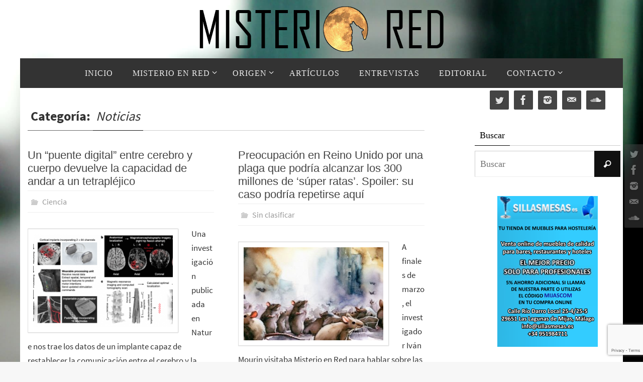

--- FILE ---
content_type: text/html; charset=UTF-8
request_url: https://www.misteriored.com/category/noticias/page/2/
body_size: 17955
content:
<!DOCTYPE html>
<html lang="es">
<head>
<meta name="viewport" content="width=device-width, user-scalable=no, initial-scale=1.0, minimum-scale=1.0, maximum-scale=1.0">
<meta http-equiv="Content-Type" content="text/html; charset=UTF-8" />
<link rel="profile" href="https://gmpg.org/xfn/11" />
<link rel="pingback" href="https://www.misteriored.com/xmlrpc.php" />
<title>Noticias &#8211; Página 2</title>
<meta name='robots' content='max-image-preview:large' />
<link rel='dns-prefetch' href='//www.misteriored.com' />
<link rel="alternate" type="application/rss+xml" title=" &raquo; Feed" href="https://www.misteriored.com/feed/" />
<link rel="alternate" type="application/rss+xml" title=" &raquo; Feed de los comentarios" href="https://www.misteriored.com/comments/feed/" />
<link rel="alternate" type="application/rss+xml" title=" &raquo; Categoría Noticias del feed" href="https://www.misteriored.com/category/noticias/feed/" />
<script type="text/javascript">
/* <![CDATA[ */
window._wpemojiSettings = {"baseUrl":"https:\/\/s.w.org\/images\/core\/emoji\/15.0.3\/72x72\/","ext":".png","svgUrl":"https:\/\/s.w.org\/images\/core\/emoji\/15.0.3\/svg\/","svgExt":".svg","source":{"concatemoji":"https:\/\/www.misteriored.com\/wp-includes\/js\/wp-emoji-release.min.js?scu_version=12"}};
/*! This file is auto-generated */
!function(i,n){var o,s,e;function c(e){try{var t={supportTests:e,timestamp:(new Date).valueOf()};sessionStorage.setItem(o,JSON.stringify(t))}catch(e){}}function p(e,t,n){e.clearRect(0,0,e.canvas.width,e.canvas.height),e.fillText(t,0,0);var t=new Uint32Array(e.getImageData(0,0,e.canvas.width,e.canvas.height).data),r=(e.clearRect(0,0,e.canvas.width,e.canvas.height),e.fillText(n,0,0),new Uint32Array(e.getImageData(0,0,e.canvas.width,e.canvas.height).data));return t.every(function(e,t){return e===r[t]})}function u(e,t,n){switch(t){case"flag":return n(e,"\ud83c\udff3\ufe0f\u200d\u26a7\ufe0f","\ud83c\udff3\ufe0f\u200b\u26a7\ufe0f")?!1:!n(e,"\ud83c\uddfa\ud83c\uddf3","\ud83c\uddfa\u200b\ud83c\uddf3")&&!n(e,"\ud83c\udff4\udb40\udc67\udb40\udc62\udb40\udc65\udb40\udc6e\udb40\udc67\udb40\udc7f","\ud83c\udff4\u200b\udb40\udc67\u200b\udb40\udc62\u200b\udb40\udc65\u200b\udb40\udc6e\u200b\udb40\udc67\u200b\udb40\udc7f");case"emoji":return!n(e,"\ud83d\udc26\u200d\u2b1b","\ud83d\udc26\u200b\u2b1b")}return!1}function f(e,t,n){var r="undefined"!=typeof WorkerGlobalScope&&self instanceof WorkerGlobalScope?new OffscreenCanvas(300,150):i.createElement("canvas"),a=r.getContext("2d",{willReadFrequently:!0}),o=(a.textBaseline="top",a.font="600 32px Arial",{});return e.forEach(function(e){o[e]=t(a,e,n)}),o}function t(e){var t=i.createElement("script");t.src=e,t.defer=!0,i.head.appendChild(t)}"undefined"!=typeof Promise&&(o="wpEmojiSettingsSupports",s=["flag","emoji"],n.supports={everything:!0,everythingExceptFlag:!0},e=new Promise(function(e){i.addEventListener("DOMContentLoaded",e,{once:!0})}),new Promise(function(t){var n=function(){try{var e=JSON.parse(sessionStorage.getItem(o));if("object"==typeof e&&"number"==typeof e.timestamp&&(new Date).valueOf()<e.timestamp+604800&&"object"==typeof e.supportTests)return e.supportTests}catch(e){}return null}();if(!n){if("undefined"!=typeof Worker&&"undefined"!=typeof OffscreenCanvas&&"undefined"!=typeof URL&&URL.createObjectURL&&"undefined"!=typeof Blob)try{var e="postMessage("+f.toString()+"("+[JSON.stringify(s),u.toString(),p.toString()].join(",")+"));",r=new Blob([e],{type:"text/javascript"}),a=new Worker(URL.createObjectURL(r),{name:"wpTestEmojiSupports"});return void(a.onmessage=function(e){c(n=e.data),a.terminate(),t(n)})}catch(e){}c(n=f(s,u,p))}t(n)}).then(function(e){for(var t in e)n.supports[t]=e[t],n.supports.everything=n.supports.everything&&n.supports[t],"flag"!==t&&(n.supports.everythingExceptFlag=n.supports.everythingExceptFlag&&n.supports[t]);n.supports.everythingExceptFlag=n.supports.everythingExceptFlag&&!n.supports.flag,n.DOMReady=!1,n.readyCallback=function(){n.DOMReady=!0}}).then(function(){return e}).then(function(){var e;n.supports.everything||(n.readyCallback(),(e=n.source||{}).concatemoji?t(e.concatemoji):e.wpemoji&&e.twemoji&&(t(e.twemoji),t(e.wpemoji)))}))}((window,document),window._wpemojiSettings);
/* ]]> */
</script>
<style id='wp-emoji-styles-inline-css' type='text/css'>

	img.wp-smiley, img.emoji {
		display: inline !important;
		border: none !important;
		box-shadow: none !important;
		height: 1em !important;
		width: 1em !important;
		margin: 0 0.07em !important;
		vertical-align: -0.1em !important;
		background: none !important;
		padding: 0 !important;
	}
</style>
<link rel='stylesheet' id='wp-block-library-css' href='https://www.misteriored.com/wp-includes/css/dist/block-library/style.min.css?scu_version=12' type='text/css' media='all' />
<style id='classic-theme-styles-inline-css' type='text/css'>
/*! This file is auto-generated */
.wp-block-button__link{color:#fff;background-color:#32373c;border-radius:9999px;box-shadow:none;text-decoration:none;padding:calc(.667em + 2px) calc(1.333em + 2px);font-size:1.125em}.wp-block-file__button{background:#32373c;color:#fff;text-decoration:none}
</style>
<style id='global-styles-inline-css' type='text/css'>
body{--wp--preset--color--black: #000000;--wp--preset--color--cyan-bluish-gray: #abb8c3;--wp--preset--color--white: #ffffff;--wp--preset--color--pale-pink: #f78da7;--wp--preset--color--vivid-red: #cf2e2e;--wp--preset--color--luminous-vivid-orange: #ff6900;--wp--preset--color--luminous-vivid-amber: #fcb900;--wp--preset--color--light-green-cyan: #7bdcb5;--wp--preset--color--vivid-green-cyan: #00d084;--wp--preset--color--pale-cyan-blue: #8ed1fc;--wp--preset--color--vivid-cyan-blue: #0693e3;--wp--preset--color--vivid-purple: #9b51e0;--wp--preset--gradient--vivid-cyan-blue-to-vivid-purple: linear-gradient(135deg,rgba(6,147,227,1) 0%,rgb(155,81,224) 100%);--wp--preset--gradient--light-green-cyan-to-vivid-green-cyan: linear-gradient(135deg,rgb(122,220,180) 0%,rgb(0,208,130) 100%);--wp--preset--gradient--luminous-vivid-amber-to-luminous-vivid-orange: linear-gradient(135deg,rgba(252,185,0,1) 0%,rgba(255,105,0,1) 100%);--wp--preset--gradient--luminous-vivid-orange-to-vivid-red: linear-gradient(135deg,rgba(255,105,0,1) 0%,rgb(207,46,46) 100%);--wp--preset--gradient--very-light-gray-to-cyan-bluish-gray: linear-gradient(135deg,rgb(238,238,238) 0%,rgb(169,184,195) 100%);--wp--preset--gradient--cool-to-warm-spectrum: linear-gradient(135deg,rgb(74,234,220) 0%,rgb(151,120,209) 20%,rgb(207,42,186) 40%,rgb(238,44,130) 60%,rgb(251,105,98) 80%,rgb(254,248,76) 100%);--wp--preset--gradient--blush-light-purple: linear-gradient(135deg,rgb(255,206,236) 0%,rgb(152,150,240) 100%);--wp--preset--gradient--blush-bordeaux: linear-gradient(135deg,rgb(254,205,165) 0%,rgb(254,45,45) 50%,rgb(107,0,62) 100%);--wp--preset--gradient--luminous-dusk: linear-gradient(135deg,rgb(255,203,112) 0%,rgb(199,81,192) 50%,rgb(65,88,208) 100%);--wp--preset--gradient--pale-ocean: linear-gradient(135deg,rgb(255,245,203) 0%,rgb(182,227,212) 50%,rgb(51,167,181) 100%);--wp--preset--gradient--electric-grass: linear-gradient(135deg,rgb(202,248,128) 0%,rgb(113,206,126) 100%);--wp--preset--gradient--midnight: linear-gradient(135deg,rgb(2,3,129) 0%,rgb(40,116,252) 100%);--wp--preset--font-size--small: 13px;--wp--preset--font-size--medium: 20px;--wp--preset--font-size--large: 36px;--wp--preset--font-size--x-large: 42px;--wp--preset--spacing--20: 0.44rem;--wp--preset--spacing--30: 0.67rem;--wp--preset--spacing--40: 1rem;--wp--preset--spacing--50: 1.5rem;--wp--preset--spacing--60: 2.25rem;--wp--preset--spacing--70: 3.38rem;--wp--preset--spacing--80: 5.06rem;--wp--preset--shadow--natural: 6px 6px 9px rgba(0, 0, 0, 0.2);--wp--preset--shadow--deep: 12px 12px 50px rgba(0, 0, 0, 0.4);--wp--preset--shadow--sharp: 6px 6px 0px rgba(0, 0, 0, 0.2);--wp--preset--shadow--outlined: 6px 6px 0px -3px rgba(255, 255, 255, 1), 6px 6px rgba(0, 0, 0, 1);--wp--preset--shadow--crisp: 6px 6px 0px rgba(0, 0, 0, 1);}:where(.is-layout-flex){gap: 0.5em;}:where(.is-layout-grid){gap: 0.5em;}body .is-layout-flex{display: flex;}body .is-layout-flex{flex-wrap: wrap;align-items: center;}body .is-layout-flex > *{margin: 0;}body .is-layout-grid{display: grid;}body .is-layout-grid > *{margin: 0;}:where(.wp-block-columns.is-layout-flex){gap: 2em;}:where(.wp-block-columns.is-layout-grid){gap: 2em;}:where(.wp-block-post-template.is-layout-flex){gap: 1.25em;}:where(.wp-block-post-template.is-layout-grid){gap: 1.25em;}.has-black-color{color: var(--wp--preset--color--black) !important;}.has-cyan-bluish-gray-color{color: var(--wp--preset--color--cyan-bluish-gray) !important;}.has-white-color{color: var(--wp--preset--color--white) !important;}.has-pale-pink-color{color: var(--wp--preset--color--pale-pink) !important;}.has-vivid-red-color{color: var(--wp--preset--color--vivid-red) !important;}.has-luminous-vivid-orange-color{color: var(--wp--preset--color--luminous-vivid-orange) !important;}.has-luminous-vivid-amber-color{color: var(--wp--preset--color--luminous-vivid-amber) !important;}.has-light-green-cyan-color{color: var(--wp--preset--color--light-green-cyan) !important;}.has-vivid-green-cyan-color{color: var(--wp--preset--color--vivid-green-cyan) !important;}.has-pale-cyan-blue-color{color: var(--wp--preset--color--pale-cyan-blue) !important;}.has-vivid-cyan-blue-color{color: var(--wp--preset--color--vivid-cyan-blue) !important;}.has-vivid-purple-color{color: var(--wp--preset--color--vivid-purple) !important;}.has-black-background-color{background-color: var(--wp--preset--color--black) !important;}.has-cyan-bluish-gray-background-color{background-color: var(--wp--preset--color--cyan-bluish-gray) !important;}.has-white-background-color{background-color: var(--wp--preset--color--white) !important;}.has-pale-pink-background-color{background-color: var(--wp--preset--color--pale-pink) !important;}.has-vivid-red-background-color{background-color: var(--wp--preset--color--vivid-red) !important;}.has-luminous-vivid-orange-background-color{background-color: var(--wp--preset--color--luminous-vivid-orange) !important;}.has-luminous-vivid-amber-background-color{background-color: var(--wp--preset--color--luminous-vivid-amber) !important;}.has-light-green-cyan-background-color{background-color: var(--wp--preset--color--light-green-cyan) !important;}.has-vivid-green-cyan-background-color{background-color: var(--wp--preset--color--vivid-green-cyan) !important;}.has-pale-cyan-blue-background-color{background-color: var(--wp--preset--color--pale-cyan-blue) !important;}.has-vivid-cyan-blue-background-color{background-color: var(--wp--preset--color--vivid-cyan-blue) !important;}.has-vivid-purple-background-color{background-color: var(--wp--preset--color--vivid-purple) !important;}.has-black-border-color{border-color: var(--wp--preset--color--black) !important;}.has-cyan-bluish-gray-border-color{border-color: var(--wp--preset--color--cyan-bluish-gray) !important;}.has-white-border-color{border-color: var(--wp--preset--color--white) !important;}.has-pale-pink-border-color{border-color: var(--wp--preset--color--pale-pink) !important;}.has-vivid-red-border-color{border-color: var(--wp--preset--color--vivid-red) !important;}.has-luminous-vivid-orange-border-color{border-color: var(--wp--preset--color--luminous-vivid-orange) !important;}.has-luminous-vivid-amber-border-color{border-color: var(--wp--preset--color--luminous-vivid-amber) !important;}.has-light-green-cyan-border-color{border-color: var(--wp--preset--color--light-green-cyan) !important;}.has-vivid-green-cyan-border-color{border-color: var(--wp--preset--color--vivid-green-cyan) !important;}.has-pale-cyan-blue-border-color{border-color: var(--wp--preset--color--pale-cyan-blue) !important;}.has-vivid-cyan-blue-border-color{border-color: var(--wp--preset--color--vivid-cyan-blue) !important;}.has-vivid-purple-border-color{border-color: var(--wp--preset--color--vivid-purple) !important;}.has-vivid-cyan-blue-to-vivid-purple-gradient-background{background: var(--wp--preset--gradient--vivid-cyan-blue-to-vivid-purple) !important;}.has-light-green-cyan-to-vivid-green-cyan-gradient-background{background: var(--wp--preset--gradient--light-green-cyan-to-vivid-green-cyan) !important;}.has-luminous-vivid-amber-to-luminous-vivid-orange-gradient-background{background: var(--wp--preset--gradient--luminous-vivid-amber-to-luminous-vivid-orange) !important;}.has-luminous-vivid-orange-to-vivid-red-gradient-background{background: var(--wp--preset--gradient--luminous-vivid-orange-to-vivid-red) !important;}.has-very-light-gray-to-cyan-bluish-gray-gradient-background{background: var(--wp--preset--gradient--very-light-gray-to-cyan-bluish-gray) !important;}.has-cool-to-warm-spectrum-gradient-background{background: var(--wp--preset--gradient--cool-to-warm-spectrum) !important;}.has-blush-light-purple-gradient-background{background: var(--wp--preset--gradient--blush-light-purple) !important;}.has-blush-bordeaux-gradient-background{background: var(--wp--preset--gradient--blush-bordeaux) !important;}.has-luminous-dusk-gradient-background{background: var(--wp--preset--gradient--luminous-dusk) !important;}.has-pale-ocean-gradient-background{background: var(--wp--preset--gradient--pale-ocean) !important;}.has-electric-grass-gradient-background{background: var(--wp--preset--gradient--electric-grass) !important;}.has-midnight-gradient-background{background: var(--wp--preset--gradient--midnight) !important;}.has-small-font-size{font-size: var(--wp--preset--font-size--small) !important;}.has-medium-font-size{font-size: var(--wp--preset--font-size--medium) !important;}.has-large-font-size{font-size: var(--wp--preset--font-size--large) !important;}.has-x-large-font-size{font-size: var(--wp--preset--font-size--x-large) !important;}
.wp-block-navigation a:where(:not(.wp-element-button)){color: inherit;}
:where(.wp-block-post-template.is-layout-flex){gap: 1.25em;}:where(.wp-block-post-template.is-layout-grid){gap: 1.25em;}
:where(.wp-block-columns.is-layout-flex){gap: 2em;}:where(.wp-block-columns.is-layout-grid){gap: 2em;}
.wp-block-pullquote{font-size: 1.5em;line-height: 1.6;}
</style>
<link rel='stylesheet' id='contact-form-7-css' href='https://www.misteriored.com/wp-content/plugins/contact-form-7/includes/css/styles.css?scu_version=12' type='text/css' media='all' />
<link rel='stylesheet' id='nirvana-fonts-css' href='https://www.misteriored.com/wp-content/themes/nirvana/fonts/fontfaces.css?scu_version=12' type='text/css' media='all' />
<link rel='stylesheet' id='nirvana-style-css' href='https://www.misteriored.com/wp-content/themes/nirvana/style.css?scu_version=12' type='text/css' media='all' />
<style id='nirvana-style-inline-css' type='text/css'>
 #header-container { width: 1200px; } #header-container, #access >.menu, #forbottom, #colophon, #footer-widget-area, #topbar-inner, .ppbox, #pp-afterslider #container, #breadcrumbs-box { max-width: 1200px; } #header-full, #breadcrumbs, #main { max-width: 1200px; margin:0 auto; } #access > .menu > ul { margin-left:0; } #pp-texttop, #pp-textmiddle, #pp-textbottom, #front-columns h2, .presentation-page #content { padding-left:20px; padding-right: 20px; } #container.one-column { } #container.two-columns-right #secondary { width: 300px; float:right; } #container.two-columns-right #content { width: 760px; float: left; } /* fallback */ #container.two-columns-right #content { width: calc(100% - 380px); float: left; } #container.two-columns-left #primary { width: 300px; float: left; } #container.two-columns-left #content { width: 760px; float: right; } /* fallback */ #container.two-columns-left #content { width: -moz-calc(100% - 380px); float: right; width: -webkit-calc(100% - 380px ); width: calc(100% - 380px); } #container.three-columns-right .sidey { width: 150px; float: left; } #container.three-columns-right #primary { margin-left: 80px; margin-right: 80px; } #container.three-columns-right #content { width: 680px; float: left; } /* fallback */ #container.three-columns-right #content { width: -moz-calc(100% - 460px); float: left; width: -webkit-calc(100% - 460px); width: calc(100% - 460px); } #container.three-columns-left .sidey { width: 150px; float: left; } #container.three-columns-left #secondary{ margin-left: 80px; margin-right: 80px; } #container.three-columns-left #content { width: 680px; float: right;} /* fallback */ #container.three-columns-left #content { width: -moz-calc(100% - 460px); float: right; width: -webkit-calc(100% - 460px); width: calc(100% - 460px); } #container.three-columns-sided .sidey { width: 150px; float: left; } #container.three-columns-sided #secondary{ float:right; } #container.three-columns-sided #content { width: 680px; float: right; /* fallback */ width: -moz-calc(100% - 460px); float: right; width: -webkit-calc(100% - 460px); float: right; width: calc(100% - 460px); float: right; margin: 0 230px 0 -1140px; } body { font-family: "Source Sans Pro"; } #content h1.entry-title a, #content h2.entry-title a, #content h1.entry-title, #content h2.entry-title { font-family: "Arial Black", Gadget, sans-serif; } .widget-title, .widget-title a { line-height: normal; font-family: "Fuente general"; } .widget-container, .widget-container a { font-family: Fuente general; } .entry-content h1, .entry-content h2, .entry-content h3, .entry-content h4, .entry-content h5, .entry-content h6, .nivo-caption h2, #front-text1 h1, #front-text2 h1, h3.column-header-image, #comments #reply-title { font-family: Impact, Haettenschweiler, "Arial Narrow Bold", sans-serif; } #site-title span a { font-family: "Fuente general"; } #access ul li a, #access ul li a span { font-family: "Fuente general"; } /* general */ body { color: #333333; background-color: #F7F7F7 } a { color: #8e8e8e; } a:hover, .entry-meta span a:hover, .comments-link a:hover, body.coldisplay2 #front-columns a:active { color: #666; } a:active { background-color: #666; color: #FFFFFF; } .entry-meta a:hover, .widget-container a:hover, .footer2 a:hover { border-bottom-color: #CCCCCC; } .sticky h2.entry-title a { background-color: #111; color: #FFFFFF; } #header { ; } #site-title span a { color: #111; } #site-description { color: #444444; } .socials a:hover .socials-hover { background-color: #666666; } .socials .socials-hover { background-color: #444444; } /* Main menu top level */ #access a, #nav-toggle span { color: #EEEEEE; } #access, #nav-toggle, #access ul li { background-color: #333333; } #access > .menu > ul > li > a > span { } #access ul li:hover { background-color: #555555; color: #EEEEEE; } #access ul > li.current_page_item , #access ul > li.current-menu-item, #access ul > li.current_page_ancestor , #access ul > li.current-menu-ancestor { background-color: #404040; } /* Main menu Submenus */ #access ul ul li, #access ul ul { background-color: #555555; } #access ul ul li a { color: #EEEEEE; } #access ul ul li:hover { background-color: #636363; } #breadcrumbs { background-color: #ededed; } #access ul ul li.current_page_item, #access ul ul li.current-menu-item, #access ul ul li.current_page_ancestor, #access ul ul li.current-menu-ancestor { background-color: #636363; } /* top menu */ #topbar { background-color: #333333; border-bottom-color: #1f1f1f; } .menu-header-search .searchform { background: #F7F7F7; } .topmenu ul li a, .search-icon:before { color: #EEEEEE; } .topmenu ul li a:hover { background-color: #232323; } .search-icon:hover:before { color: #111; } /* main */ #main { background-color: #FFFFFF; } #author-info, .page-title, #entry-author-info { border-color: #CCCCCC; } .page-title-text { border-color: #666; } .page-title span { border-color: #111; } #entry-author-info #author-avatar, #author-info #author-avatar { border-color: #EEEEEE; } .avatar-container:before { background-color: #666; } .sidey .widget-container { color: #333333; ; } .sidey .widget-title { color: #000; ; border-color: #CCCCCC; } .sidey .widget-container a { ; } .sidey .widget-container a:hover { ; } .widget-title span { border-color: #000; } .entry-content h1, .entry-content h2, .entry-content h3, .entry-content h4, .entry-content h5, .entry-content h6 { color: #444444; } .entry-title, .entry-title a{ color: #444444; } .entry-title a:hover { color: #000000; } #content span.entry-format { color: #CCCCCC; } /* footer */ #footer { color: #AAAAAA; ; } #footer2 { color: #AAAAAA; background-color: #EEE; } #sfooter-full { background-color: #e9e9e9; } .footermenu ul li { border-color: #fdfdfd; } .footermenu ul li:hover { border-color: #ffffff; } #colophon a { ; } #colophon a:hover { ; } #footer2 a, .footermenu ul li:after { ; } #footer2 a:hover { ; } #footer .widget-container { color: #333333; ; } #footer .widget-title { color: #000; ; border-color:#CCCCCC; } /* buttons */ a.continue-reading-link { color: #8e8e8e; border-color: #8e8e8e; } a.continue-reading-link:hover { background-color: #111; color: #F7F7F7; } #cryout_ajax_more_trigger { border: 1px solid #CCCCCC; } #cryout_ajax_more_trigger:hover { background-color: #F7F7F7; } a.continue-reading-link i.crycon-right-dir { color: #111 } a.continue-reading-link:hover i.crycon-right-dir { color: #F7F7F7 } .page-link a, .page-link > span > em { border-color: #CCCCCC } .columnmore a { background: #666; color:#F7F7F7 } .columnmore a:hover { background: #111; } .file, .button, input[type="submit"], input[type="reset"], #respond .form-submit input#submit { background-color: #FFFFFF; border-color: #CCCCCC; } .button:hover, #respond .form-submit input#submit:hover { background-color: #F7F7F7; } .entry-content tr th, .entry-content thead th { color: #444444; } .entry-content tr th { background-color: #111; color:#FFFFFF; } .entry-content tr.even { background-color: #F7F7F7; } hr { border-color: #EEEEEE; } input[type="text"], input[type="password"], input[type="email"], input[type="color"], input[type="date"], input[type="datetime"], input[type="datetime-local"], input[type="month"], input[type="number"], input[type="range"], input[type="search"], input[type="tel"], input[type="time"], input[type="url"], input[type="week"], textarea, select { border-color: #CCCCCC #EEEEEE #EEEEEE #CCCCCC; color: #333333; } input[type="submit"], input[type="reset"] { color: #333333; } input[type="text"]:hover, input[type="password"]:hover, input[type="email"]:hover, input[type="color"]:hover, input[type="date"]:hover, input[type="datetime"]:hover, input[type="datetime-local"]:hover, input[type="month"]:hover, input[type="number"]:hover, input[type="range"]:hover, input[type="search"]:hover, input[type="tel"]:hover, input[type="time"]:hover, input[type="url"]:hover, input[type="week"]:hover, textarea:hover { background-color: rgba(247,247,247,0.4); } .entry-content pre { background-color: #F7F7F7; border-color: rgba(17,17,17,0.1); } abbr, acronym { border-color: #333333; } .comment-meta a { color: #999999; } #respond .form-allowed-tags { color: #999999; } .comment .reply a { border-color: #EEEEEE; } .comment .reply a:hover { color: #8e8e8e; } .entry-meta { border-color: #EEEEEE; } .entry-meta .crycon-metas:before { color: #CCC; } .entry-meta span a, .comments-link a { color: #999; } .entry-meta span a:hover, .comments-link a:hover { ; } .entry-meta span, .entry-utility span, .footer-tags { color: #c1c1c1; } .nav-next a, .nav-previous a{ background-color:#f8f8f8; } .nav-next a:hover, .nav-previous a:hover { background-color: #8e8e8e; color:#FFFFFF; } .pagination { border-color: #ededed; } .pagination a:hover { background-color: #666; color: #FFFFFF; } h3#comments-title { border-color: #CCCCCC; } h3#comments-title span { background-color: #111; color: #FFFFFF; } .comment-details { border-color: #EEEEEE; } .searchform input[type="text"] { color: #999999; } .searchform:after { background-color: #111; } .searchform:hover:after { background-color: #666; } .searchsubmit[type="submit"]{ color: #F7F7F7; } li.menu-main-search .searchform .s { background-color: #F7F7F7; } li.menu-main-search .searchsubmit[type="submit"] { color: #999999; } .caption-accented .wp-caption { background-color:rgba(17,17,17,0.8); color:#FFFFFF; } .nirvana-image-one .entry-content img[class*='align'], .nirvana-image-one .entry-summary img[class*='align'], .nirvana-image-two .entry-content img[class*='align'], .nirvana-image-two .entry-summary img[class*='align'] .nirvana-image-one .entry-content [class*='wp-block'][class*='align'] img, .nirvana-image-one .entry-summary [class*='wp-block'][class*='align'] img, .nirvana-image-two .entry-content [class*='wp-block'][class*='align'] img, .nirvana-image-two .entry-summary [class*='wp-block'][class*='align'] img { border-color: #111; } html { font-size: 17px; line-height: 1.7; } .entry-content, .entry-summary, .ppbox { text-align:inherit ; } .entry-content, .entry-summary, .widget-container, .ppbox, .navigation { ; } #content h1.entry-title, #content h2.entry-title, .woocommerce-page h1.page-title { font-size: 22px; } .widget-title, .widget-title a { font-size: 18px; } .widget-container, .widget-container a { font-size: 18px; } #content h1, #pp-afterslider h1 { font-size: 26px; } #content h2, #pp-afterslider h2 { font-size: 22px; } #content h3, #pp-afterslider h3 { font-size: 19px; } #content h4, #pp-afterslider h4 { font-size: 16px; } #content h5, #pp-afterslider h5 { font-size: 13px; } #content h6, #pp-afterslider h6 { font-size: 10px; } #site-title span a { font-size: 34px; } #access ul li a { font-size: 16px; } #access ul ul ul a { font-size: 15px; } .nocomments, .nocomments2 { display: none; } article footer.entry-meta { display: none; } .entry-content p, .entry-content ul, .entry-content ol, .entry-content dd, .entry-content pre, .entry-content hr, .commentlist p, .entry-summary p { margin-bottom: 1.0em; } #header-container > div { margin: 35px 0 0 0px; } #toTop:hover .crycon-back2top:before { color: #666; } #main { margin-top: 0px; } #forbottom { padding-left: 6px; padding-right: 6px; } #header-widget-area { width: 33%; } #branding { height:150px; } @media (max-width: 1920px) { #branding, #bg_image { display: block; height: auto; max-width: 100%; min-height: inherit !important; } } 
/* Nirvana Custom CSS */ .nivo-caption h2 { -moz-text-shadow: 0 5px 5px #000000; -webkit-text-shadow: 0 5px 5px #000000; text-shadow: 0 5px 5px #000000; }
</style>
<link rel='stylesheet' id='nirvana-mobile-css' href='https://www.misteriored.com/wp-content/themes/nirvana/styles/style-mobile.css?scu_version=12' type='text/css' media='all' />
<script type="text/javascript" src="https://www.misteriored.com/wp-includes/js/jquery/jquery.min.js?scu_version=12" id="jquery-core-js"></script>
<script type="text/javascript" src="https://www.misteriored.com/wp-includes/js/jquery/jquery-migrate.min.js?scu_version=12" id="jquery-migrate-js"></script>
<link rel="https://api.w.org/" href="https://www.misteriored.com/wp-json/" /><link rel="alternate" type="application/json" href="https://www.misteriored.com/wp-json/wp/v2/categories/61" /><link rel="EditURI" type="application/rsd+xml" title="RSD" href="https://www.misteriored.com/xmlrpc.php?rsd" />
<meta name="generator" content="WordPress 6.5.7" />
<!-- Analytics by WP Statistics v14.8 - https://wp-statistics.com/ -->
<style data-context="foundation-flickity-css">/*! Flickity v2.0.2
http://flickity.metafizzy.co
---------------------------------------------- */.flickity-enabled{position:relative}.flickity-enabled:focus{outline:0}.flickity-viewport{overflow:hidden;position:relative;height:100%}.flickity-slider{position:absolute;width:100%;height:100%}.flickity-enabled.is-draggable{-webkit-tap-highlight-color:transparent;tap-highlight-color:transparent;-webkit-user-select:none;-moz-user-select:none;-ms-user-select:none;user-select:none}.flickity-enabled.is-draggable .flickity-viewport{cursor:move;cursor:-webkit-grab;cursor:grab}.flickity-enabled.is-draggable .flickity-viewport.is-pointer-down{cursor:-webkit-grabbing;cursor:grabbing}.flickity-prev-next-button{position:absolute;top:50%;width:44px;height:44px;border:none;border-radius:50%;background:#fff;background:hsla(0,0%,100%,.75);cursor:pointer;-webkit-transform:translateY(-50%);transform:translateY(-50%)}.flickity-prev-next-button:hover{background:#fff}.flickity-prev-next-button:focus{outline:0;box-shadow:0 0 0 5px #09f}.flickity-prev-next-button:active{opacity:.6}.flickity-prev-next-button.previous{left:10px}.flickity-prev-next-button.next{right:10px}.flickity-rtl .flickity-prev-next-button.previous{left:auto;right:10px}.flickity-rtl .flickity-prev-next-button.next{right:auto;left:10px}.flickity-prev-next-button:disabled{opacity:.3;cursor:auto}.flickity-prev-next-button svg{position:absolute;left:20%;top:20%;width:60%;height:60%}.flickity-prev-next-button .arrow{fill:#333}.flickity-page-dots{position:absolute;width:100%;bottom:-25px;padding:0;margin:0;list-style:none;text-align:center;line-height:1}.flickity-rtl .flickity-page-dots{direction:rtl}.flickity-page-dots .dot{display:inline-block;width:10px;height:10px;margin:0 8px;background:#333;border-radius:50%;opacity:.25;cursor:pointer}.flickity-page-dots .dot.is-selected{opacity:1}</style><style data-context="foundation-slideout-css">.slideout-menu{position:fixed;left:0;top:0;bottom:0;right:auto;z-index:0;width:256px;overflow-y:auto;-webkit-overflow-scrolling:touch;display:none}.slideout-menu.pushit-right{left:auto;right:0}.slideout-panel{position:relative;z-index:1;will-change:transform}.slideout-open,.slideout-open .slideout-panel,.slideout-open body{overflow:hidden}.slideout-open .slideout-menu{display:block}.pushit{display:none}</style><style type="text/css" id="custom-background-css">
body.custom-background { background-image: url("https://www.misteriored.com/wp-content/uploads/2017/09/defocused-city-view-elevator-footage-011524592_prevstill.jpeg"); background-position: left top; background-size: cover; background-repeat: no-repeat; background-attachment: fixed; }
</style>
	<style>.ios7.web-app-mode.has-fixed header{ background-color: rgba(71,71,71,.88);}</style><!--[if lt IE 9]>
<script>
document.createElement('header');
document.createElement('nav');
document.createElement('section');
document.createElement('article');
document.createElement('aside');
document.createElement('footer');
</script>
<![endif]-->
</head>
<body data-rsssl=1 class="archive paged category category-noticias category-61 custom-background paged-2 category-paged-2 nirvana-image-four caption-simple magazine-layout nirvana-boxed nirvana-comment-placeholders nirvana-menu-center nirvana-topbarhide nirvana-topbarfull">

		<a class="skip-link screen-reader-text" href="#main" title="Ir al contenido"> Ir al contenido </a>
	
<div id="wrapper" class="hfeed">
<div id="topbar" ><div id="topbar-inner"> <div class="socials" id="sheader">
			<a  target="_blank"  href="https://twitter.com/MisterioRed"
			class="socialicons social-Twitter" title="Twitter">
				<img alt="Twitter" src="https://www.misteriored.com/wp-content/themes/nirvana/images/socials/Twitter.png" />
			</a>
			<a  target="_blank"  href="https://www.facebook.com/Misterio-Red-376750622406011/"
			class="socialicons social-Facebook" title="Facebook">
				<img alt="Facebook" src="https://www.misteriored.com/wp-content/themes/nirvana/images/socials/Facebook.png" />
			</a>
			<a  target="_blank"  href="https://www.instagram.com/misteriored"
			class="socialicons social-Instagram" title="Instagram">
				<img alt="Instagram" src="https://www.misteriored.com/wp-content/themes/nirvana/images/socials/Instagram.png" />
			</a>
			<a  target="_blank"  href="mailto:info@misteriored.com"
			class="socialicons social-Mail" title="Mail">
				<img alt="Mail" src="https://www.misteriored.com/wp-content/themes/nirvana/images/socials/Mail.png" />
			</a>
			<a  target="_blank"  href="https://www.ivoox.com/podcast-misterio-red_sq_f1172363_1.html"
			class="socialicons social-SoundCloud" title="Ivoox">
				<img alt="SoundCloud" src="https://www.misteriored.com/wp-content/themes/nirvana/images/socials/SoundCloud.png" />
			</a></div> </div></div>
<div class="socials" id="srights">
			<a  target="_blank"  href="https://twitter.com/MisterioRed"
			class="socialicons social-Twitter" title="Twitter">
				<img alt="Twitter" src="https://www.misteriored.com/wp-content/themes/nirvana/images/socials/Twitter.png" />
			</a>
			<a  target="_blank"  href="https://www.facebook.com/Misterio-Red-376750622406011/"
			class="socialicons social-Facebook" title="Facebook">
				<img alt="Facebook" src="https://www.misteriored.com/wp-content/themes/nirvana/images/socials/Facebook.png" />
			</a>
			<a  target="_blank"  href="https://www.instagram.com/misteriored"
			class="socialicons social-Instagram" title="Instagram">
				<img alt="Instagram" src="https://www.misteriored.com/wp-content/themes/nirvana/images/socials/Instagram.png" />
			</a>
			<a  target="_blank"  href="mailto:info@misteriored.com"
			class="socialicons social-Mail" title="Mail">
				<img alt="Mail" src="https://www.misteriored.com/wp-content/themes/nirvana/images/socials/Mail.png" />
			</a>
			<a  target="_blank"  href="https://www.ivoox.com/podcast-misterio-red_sq_f1172363_1.html"
			class="socialicons social-SoundCloud" title="Ivoox">
				<img alt="SoundCloud" src="https://www.misteriored.com/wp-content/themes/nirvana/images/socials/SoundCloud.png" />
			</a></div>
<div id="header-full">
	<header id="header">
		<div id="masthead">
					<div id="branding" role="banner" >
				<img id="bg_image" alt="" title="" src="https://www.misteriored.com/wp-content/uploads/2016/11/Logomr-2.png"  /><div id="header-container"><div class="site-identity"><div id="site-title"><span> <a href="https://www.misteriored.com/" title="" rel="home"></a> </span></div><div id="site-description" ></div></div></div>								<div style="clear:both;"></div>
			</div><!-- #branding -->
			<button id="nav-toggle"><span>&nbsp;</span></button>
			<nav id="access" class="jssafe" role="navigation">
					<div class="skip-link screen-reader-text"><a href="#content" title="Ir al contenido">Ir al contenido</a></div>
	<div class="menu"><ul id="prime_nav" class="menu"><li id="menu-item-51" class="menu-item menu-item-type-custom menu-item-object-custom menu-item-home menu-item-51"><a href="https://www.misteriored.com"><span>Inicio</span></a></li>
<li id="menu-item-94" class="menu-item menu-item-type-taxonomy menu-item-object-category menu-item-has-children menu-item-94"><a href="https://www.misteriored.com/category/programas/misteriorenred/"><span>Misterio en Red</span></a>
<ul class="sub-menu">
	<li id="menu-item-14016" class="menu-item menu-item-type-taxonomy menu-item-object-category menu-item-14016"><a href="https://www.misteriored.com/category/programas/misteriorenred/10o-temporada/"><span>10º Temporada</span></a></li>
	<li id="menu-item-12845" class="menu-item menu-item-type-taxonomy menu-item-object-category menu-item-12845"><a href="https://www.misteriored.com/category/programas/misteriorenred/9o-temporada/"><span>9º Temporada</span></a></li>
	<li id="menu-item-12844" class="menu-item menu-item-type-taxonomy menu-item-object-category menu-item-12844"><a href="https://www.misteriored.com/category/programas/misteriorenred/8o-temporada/"><span>8º Temporada</span></a></li>
	<li id="menu-item-9750" class="menu-item menu-item-type-taxonomy menu-item-object-category menu-item-9750"><a href="https://www.misteriored.com/category/programas/misteriorenred/7o-temporada/"><span>7º Temporada</span></a></li>
	<li id="menu-item-7780" class="menu-item menu-item-type-taxonomy menu-item-object-category menu-item-7780"><a href="https://www.misteriored.com/category/programas/misteriorenred/6o-temporada/"><span>6º Temporada</span></a></li>
	<li id="menu-item-5432" class="menu-item menu-item-type-taxonomy menu-item-object-category menu-item-5432"><a href="https://www.misteriored.com/category/programas/misteriorenred/5o-temporada/"><span>5º Temporada</span></a></li>
	<li id="menu-item-2858" class="menu-item menu-item-type-taxonomy menu-item-object-category menu-item-2858"><a href="https://www.misteriored.com/category/programas/misteriorenred/4o-temporada/"><span>4º Temporada</span></a></li>
	<li id="menu-item-345" class="menu-item menu-item-type-taxonomy menu-item-object-category menu-item-345"><a href="https://www.misteriored.com/category/programas/misteriorenred/3o-temporada/"><span>3º Temporada</span></a></li>
	<li id="menu-item-344" class="menu-item menu-item-type-taxonomy menu-item-object-category menu-item-344"><a href="https://www.misteriored.com/category/programas/misteriorenred/2o-temporada/"><span>2º Temporada</span></a></li>
	<li id="menu-item-343" class="menu-item menu-item-type-taxonomy menu-item-object-category menu-item-343"><a href="https://www.misteriored.com/category/programas/misteriorenred/1o-temporada/"><span>1º Temporada</span></a></li>
</ul>
</li>
<li id="menu-item-12987" class="menu-item menu-item-type-taxonomy menu-item-object-category menu-item-has-children menu-item-12987"><a href="https://www.misteriored.com/category/programas/origen/"><span>Origen</span></a>
<ul class="sub-menu">
	<li id="menu-item-14027" class="menu-item menu-item-type-taxonomy menu-item-object-category menu-item-14027"><a href="https://www.misteriored.com/category/programas/origen/temporada-2/"><span>Temporada 2</span></a></li>
	<li id="menu-item-12988" class="menu-item menu-item-type-taxonomy menu-item-object-category menu-item-12988"><a href="https://www.misteriored.com/category/programas/origen/temporada-1/"><span>Temporada 1</span></a></li>
</ul>
</li>
<li id="menu-item-915" class="menu-item menu-item-type-taxonomy menu-item-object-category menu-item-915"><a href="https://www.misteriored.com/category/articulos/"><span>Artículos</span></a></li>
<li id="menu-item-57" class="menu-item menu-item-type-taxonomy menu-item-object-category menu-item-57"><a href="https://www.misteriored.com/category/entrevistas/"><span>Entrevistas</span></a></li>
<li id="menu-item-58" class="menu-item menu-item-type-taxonomy menu-item-object-category menu-item-58"><a href="https://www.misteriored.com/category/editorial/"><span>Editorial</span></a></li>
<li id="menu-item-1722" class="menu-item menu-item-type-post_type menu-item-object-page menu-item-has-children menu-item-1722"><a href="https://www.misteriored.com/contacto/"><span>Contacto</span></a>
<ul class="sub-menu">
	<li id="menu-item-3897" class="menu-item menu-item-type-post_type menu-item-object-page menu-item-3897"><a href="https://www.misteriored.com/contacto/conocenos/"><span>Conócenos</span></a></li>
</ul>
</li>
</ul></div>			</nav><!-- #access -->


		</div><!-- #masthead -->
	</header><!-- #header -->
</div><!-- #header-full -->

<div style="clear:both;height:0;"> </div>
<div id="main">
		<div id="toTop"><i class="crycon-back2top"></i> </div>	<div  id="forbottom" >
		
		<div style="clear:both;"> </div>

		<section id="container" class="two-columns-right">
			<div id="content" role="main">
			
						
			
				<header class="page-header">
					<h1 class="page-title"><div class="page-title-text">Categoría: <span>Noticias</span><div></h1>									</header>

								
					
	<article id="post-13855" class="post-13855 post type-post status-publish format-standard has-post-thumbnail hentry category-ciencia">
				
		<header class="entry-header">			
			<h2 class="entry-title">
				<a href="https://www.misteriored.com/un-puente-digital-entre-cerebro-y-cuerpo-devuelve-la-capacidad-de-andar-a-un-tetraplejico/" title="Enlaces permanentes a Un &#8220;puente digital&#8221; entre cerebro y cuerpo devuelve la capacidad de andar a un tetrapléjico" rel="bookmark">Un &#8220;puente digital&#8221; entre cerebro y cuerpo devuelve la capacidad de andar a un tetrapléjico</a>
			</h2>
						<div class="entry-meta">
				<span class="bl_categ"><i class="crycon-folder-open crycon-metas" title="Categorías"></i><a href="https://www.misteriored.com/category/noticias/ciencia/" rel="tag">Ciencia</a></span> 			</div><!-- .entry-meta -->	
		</header><!-- .entry-header -->
		
									
												<div class="entry-summary">
						<a href="https://www.misteriored.com/un-puente-digital-entre-cerebro-y-cuerpo-devuelve-la-capacidad-de-andar-a-un-tetraplejico/" title="Un &quot;puente digital&quot; entre cerebro y cuerpo devuelve la capacidad de andar a un tetrapléjico"><img width="300" height="200" src="https://www.misteriored.com/wp-content/uploads/2023/05/1366_2000-300x200.png" class="alignleft post_thumbnail wp-post-image" alt="" decoding="async" fetchpriority="high" /></a>						<p>Una investigación publicada en Nature nos trae los datos de un implante capaz de restablecer la comunicación entre el cerebro y la médula espinal en personas con parálisis de brazos y piernas. Gracias a él, pueden ponerse de pie y caminar. Pero no solo eso. El dispositivo mejora de forma&#8230;</p>
<p> <a class="continue-reading-link" href="https://www.misteriored.com/un-puente-digital-entre-cerebro-y-cuerpo-devuelve-la-capacidad-de-andar-a-un-tetraplejico/"><span>Acceder</span><i class="crycon-right-dir"></i></a> </p>
						</div><!-- .entry-summary -->
									
		
		<footer class="entry-meta">
					</footer>
	</article><!-- #post-13855 -->
	

				
					
	<article id="post-13835" class="post-13835 post type-post status-publish format-standard has-post-thumbnail hentry category-sinclasificar">
				
		<header class="entry-header">			
			<h2 class="entry-title">
				<a href="https://www.misteriored.com/preocupacion-en-reino-unido-por-una-plaga-que-podria-alcanzar-los-300-millones-de-super-ratas-spoiler-su-caso-podria-repetirse-aqui/" title="Enlaces permanentes a Preocupación en Reino Unido por una plaga que podría alcanzar los 300 millones de &#8216;súper ratas&#8217;. Spoiler: su caso podría repetirse aquí" rel="bookmark">Preocupación en Reino Unido por una plaga que podría alcanzar los 300 millones de &#8216;súper ratas&#8217;. Spoiler: su caso podría repetirse aquí</a>
			</h2>
						<div class="entry-meta">
				<span class="bl_categ"><i class="crycon-folder-open crycon-metas" title="Categorías"></i><a href="https://www.misteriored.com/category/noticias/sinclasificar/" rel="tag">Sin clasificar</a></span> 			</div><!-- .entry-meta -->	
		</header><!-- .entry-header -->
		
									
												<div class="entry-summary">
						<a href="https://www.misteriored.com/preocupacion-en-reino-unido-por-una-plaga-que-podria-alcanzar-los-300-millones-de-super-ratas-spoiler-su-caso-podria-repetirse-aqui/" title="Preocupación en Reino Unido por una plaga que podría alcanzar los 300 millones de &#039;súper ratas&#039;. Spoiler: su caso podría repetirse aquí"><img width="300" height="200" src="https://www.misteriored.com/wp-content/uploads/2023/05/7e8d7eb5-28a2-4053-b8c8-9ff7b32215ce-300x200.jpg" class="alignleft post_thumbnail wp-post-image" alt="" decoding="async" /></a>						<p>A finales de marzo, el investigador Iván Mourin visitaba Misterio en Red para hablar sobre las que él denomina con muchísimo acierto “las reinas subterráneas”. Las ratas son numerosísimas. Casi tanto como las personas. En el caso de España, la población de ratas ronda los 20 millones de ejemplares. El&#8230;</p>
<p> <a class="continue-reading-link" href="https://www.misteriored.com/preocupacion-en-reino-unido-por-una-plaga-que-podria-alcanzar-los-300-millones-de-super-ratas-spoiler-su-caso-podria-repetirse-aqui/"><span>Acceder</span><i class="crycon-right-dir"></i></a> </p>
						</div><!-- .entry-summary -->
									
		
		<footer class="entry-meta">
					</footer>
	</article><!-- #post-13835 -->
	

				
					
	<article id="post-13808" class="post-13808 post type-post status-publish format-standard has-post-thumbnail hentry category-ciencia">
				
		<header class="entry-header">			
			<h2 class="entry-title">
				<a href="https://www.misteriored.com/oleada-de-ondas-cerebrales-gamma-en-dos-personas-moribundas-a-las-que-se-les-retiro-su-soporte-vital-pueden-ayudar-a-explicar-el-fenomeno-de-las-ecm/" title="Enlaces permanentes a “Oleada de ondas cerebrales gamma” en dos personas moribundas a las que se les retiró su soporte vital pueden ayudar a explicar el fenómeno de las ECM." rel="bookmark">“Oleada de ondas cerebrales gamma” en dos personas moribundas a las que se les retiró su soporte vital pueden ayudar a explicar el fenómeno de las ECM.</a>
			</h2>
						<div class="entry-meta">
				<span class="bl_categ"><i class="crycon-folder-open crycon-metas" title="Categorías"></i><a href="https://www.misteriored.com/category/noticias/ciencia/" rel="tag">Ciencia</a></span> 			</div><!-- .entry-meta -->	
		</header><!-- .entry-header -->
		
									
												<div class="entry-summary">
						<a href="https://www.misteriored.com/oleada-de-ondas-cerebrales-gamma-en-dos-personas-moribundas-a-las-que-se-les-retiro-su-soporte-vital-pueden-ayudar-a-explicar-el-fenomeno-de-las-ecm/" title="“Oleada de ondas cerebrales gamma” en dos personas moribundas a las que se les retiró su soporte vital pueden ayudar a explicar el fenómeno de las ECM."><img width="300" height="200" src="https://www.misteriored.com/wp-content/uploads/2023/05/OIG.QOcDi_-300x200.jpeg" class="alignleft post_thumbnail wp-post-image" alt="" decoding="async" /></a>						<p>Las sensaciones de moverse por un túnel hacia una luz brillante, revivir recuerdos del pasado y escuchar o ver a familiares fallecidos han sido compartidas, contadas y repetidas por personas de muchas culturas diferentes y en casi cualquier momento histórico. Ahora, parece que podemos haber identificado la actividad cerebral detrás&#8230;</p>
<p> <a class="continue-reading-link" href="https://www.misteriored.com/oleada-de-ondas-cerebrales-gamma-en-dos-personas-moribundas-a-las-que-se-les-retiro-su-soporte-vital-pueden-ayudar-a-explicar-el-fenomeno-de-las-ecm/"><span>Acceder</span><i class="crycon-right-dir"></i></a> </p>
						</div><!-- .entry-summary -->
									
		
		<footer class="entry-meta">
					</footer>
	</article><!-- #post-13808 -->
	

				
					
	<article id="post-13804" class="post-13804 post type-post status-publish format-standard has-post-thumbnail hentry category-ciencia">
				
		<header class="entry-header">			
			<h2 class="entry-title">
				<a href="https://www.misteriored.com/descodificador-semantico-una-nueva-ia-puede-darle-sentido-a-las-lineas-que-vemos-en-las-resonancias-magneticas/" title="Enlaces permanentes a “Descodificador semántico”: una nueva IA puede darle sentido a las líneas que vemos en las resonancias magnéticas" rel="bookmark">“Descodificador semántico”: una nueva IA puede darle sentido a las líneas que vemos en las resonancias magnéticas</a>
			</h2>
						<div class="entry-meta">
				<span class="bl_categ"><i class="crycon-folder-open crycon-metas" title="Categorías"></i><a href="https://www.misteriored.com/category/noticias/ciencia/" rel="tag">Ciencia</a></span> 			</div><!-- .entry-meta -->	
		</header><!-- .entry-header -->
		
									
												<div class="entry-summary">
						<a href="https://www.misteriored.com/descodificador-semantico-una-nueva-ia-puede-darle-sentido-a-las-lineas-que-vemos-en-las-resonancias-magneticas/" title="“Descodificador semántico”: una nueva IA puede darle sentido a las líneas que vemos en las resonancias magnéticas"><img width="300" height="200" src="https://www.misteriored.com/wp-content/uploads/2023/05/OIG_1-300x200.jpg" class="alignleft post_thumbnail wp-post-image" alt="" decoding="async" loading="lazy" /></a>						<p>Una nueva IA puede darle sentido a las líneas que vemos en las resonancias magnéticas. Apodada “descodificador semántico”, este modelo es capaz de traducir las ondas de actividad cerebral en bloques de texto coherentes con lo que la persona estaba imaginando en el momento. Este sistema solo funciona si cuenta&#8230;</p>
<p> <a class="continue-reading-link" href="https://www.misteriored.com/descodificador-semantico-una-nueva-ia-puede-darle-sentido-a-las-lineas-que-vemos-en-las-resonancias-magneticas/"><span>Acceder</span><i class="crycon-right-dir"></i></a> </p>
						</div><!-- .entry-summary -->
									
		
		<footer class="entry-meta">
					</footer>
	</article><!-- #post-13804 -->
	

				
					
	<article id="post-13797" class="post-13797 post type-post status-publish format-standard has-post-thumbnail hentry category-criminologia">
				
		<header class="entry-header">			
			<h2 class="entry-title">
				<a href="https://www.misteriored.com/por-que-hay-menos-asesinos-en-serie-decada-tras-decada/" title="Enlaces permanentes a ¿Por qué hay menos asesinos en serie década tras década?" rel="bookmark">¿Por qué hay menos asesinos en serie década tras década?</a>
			</h2>
						<div class="entry-meta">
				<span class="bl_categ"><i class="crycon-folder-open crycon-metas" title="Categorías"></i><a href="https://www.misteriored.com/category/noticias/criminologia/" rel="tag">Criminología</a></span> 			</div><!-- .entry-meta -->	
		</header><!-- .entry-header -->
		
									
												<div class="entry-summary">
						<a href="https://www.misteriored.com/por-que-hay-menos-asesinos-en-serie-decada-tras-decada/" title="¿Por qué hay menos asesinos en serie década tras década?"><img width="300" height="200" src="https://www.misteriored.com/wp-content/uploads/2023/04/64b469cd-d269-4a3b-b326-326c6c0011d9-300x200.jpg" class="alignleft post_thumbnail wp-post-image" alt="" decoding="async" loading="lazy" /></a>						<p>Tras tres décadas horrorizando al mundo, los &#8220;serial killers&#8221; han entrado finalmente en declive. De los 770 casos registrados en los años 80, solo quedaron 400 cuando entramos en el nuevo milenio. Y después de 2016, se ha vuelto bastante inusual escuchar casos de asesinos que cargan en su espalda&#8230;</p>
<p> <a class="continue-reading-link" href="https://www.misteriored.com/por-que-hay-menos-asesinos-en-serie-decada-tras-decada/"><span>Acceder</span><i class="crycon-right-dir"></i></a> </p>
						</div><!-- .entry-summary -->
									
		
		<footer class="entry-meta">
					</footer>
	</article><!-- #post-13797 -->
	

				
					
	<article id="post-13769" class="post-13769 post type-post status-publish format-standard has-post-thumbnail hentry category-arqueologiaehistoria">
				
		<header class="entry-header">			
			<h2 class="entry-title">
				<a href="https://www.misteriored.com/hallan-huesos-momificados-en-el-interior-de-seis-ataudes-del-antiguo-egipto-sellados-durante-1-500-anos/" title="Enlaces permanentes a Hallan huesos momificados en el interior de seis ataúdes del Antiguo Egipto sellados durante 1.500 años" rel="bookmark">Hallan huesos momificados en el interior de seis ataúdes del Antiguo Egipto sellados durante 1.500 años</a>
			</h2>
						<div class="entry-meta">
				<span class="bl_categ"><i class="crycon-folder-open crycon-metas" title="Categorías"></i><a href="https://www.misteriored.com/category/noticias/arqueologiaehistoria/" rel="tag">Arqueología e Historia</a></span> 			</div><!-- .entry-meta -->	
		</header><!-- .entry-header -->
		
									
												<div class="entry-summary">
						<a href="https://www.misteriored.com/hallan-huesos-momificados-en-el-interior-de-seis-ataudes-del-antiguo-egipto-sellados-durante-1-500-anos/" title="Hallan huesos momificados en el interior de seis ataúdes del Antiguo Egipto sellados durante 1.500 años"><img width="300" height="200" src="https://www.misteriored.com/wp-content/uploads/2023/04/17b6f224c4a43062205ced616f47637b-300x200.jpg" class="alignleft post_thumbnail wp-post-image" alt="" decoding="async" loading="lazy" /></a>						<p>Esto es lo que ha ocurrido recientemente cuando los científicos del Museo Británico se pusieron a estudiar el contenido de una serie de seis ataúdes de cobre del Antiguo Egipto que han estado sellados durante más de 1.500 años. No los podían abrir de forma ordinaria, pero había otra fórmula&#8230;</p>
<p> <a class="continue-reading-link" href="https://www.misteriored.com/hallan-huesos-momificados-en-el-interior-de-seis-ataudes-del-antiguo-egipto-sellados-durante-1-500-anos/"><span>Acceder</span><i class="crycon-right-dir"></i></a> </p>
						</div><!-- .entry-summary -->
									
		
		<footer class="entry-meta">
					</footer>
	</article><!-- #post-13769 -->
	

				
					
	<article id="post-13765" class="post-13765 post type-post status-publish format-standard has-post-thumbnail hentry category-arqueologiaehistoria">
				
		<header class="entry-header">			
			<h2 class="entry-title">
				<a href="https://www.misteriored.com/la-cuenta-de-819-dias-del-calendario-maya-encajaria-con-los-ciclos-planetarios/" title="Enlaces permanentes a La cuenta de 819 días del calendario Maya encajaría con los ciclos planetarios" rel="bookmark">La cuenta de 819 días del calendario Maya encajaría con los ciclos planetarios</a>
			</h2>
						<div class="entry-meta">
				<span class="bl_categ"><i class="crycon-folder-open crycon-metas" title="Categorías"></i><a href="https://www.misteriored.com/category/noticias/arqueologiaehistoria/" rel="tag">Arqueología e Historia</a></span> 			</div><!-- .entry-meta -->	
		</header><!-- .entry-header -->
		
									
												<div class="entry-summary">
						<a href="https://www.misteriored.com/la-cuenta-de-819-dias-del-calendario-maya-encajaria-con-los-ciclos-planetarios/" title="La cuenta de 819 días del calendario Maya encajaría con los ciclos planetarios"><img width="300" height="200" src="https://www.misteriored.com/wp-content/uploads/2023/04/mayas-portada-300x200.webp" class="alignleft post_thumbnail wp-post-image" alt="" decoding="async" loading="lazy" srcset="https://www.misteriored.com/wp-content/uploads/2023/04/mayas-portada-300x200.webp 300w, https://www.misteriored.com/wp-content/uploads/2023/04/mayas-portada-768x512.webp 768w, https://www.misteriored.com/wp-content/uploads/2023/04/mayas-portada-150x100.webp 150w, https://www.misteriored.com/wp-content/uploads/2023/04/mayas-portada.webp 800w" sizes="(max-width: 300px) 100vw, 300px" /></a>						<p>John H. Linden y Victoria R. Bricker revelaron que cada planeta visible tiene un período sinódico que encaja exactamente con un número de ciclos de 819 días. Los astrónomos Mayas utilizaron esta información para hacer predicciones precisas sobre los ciclos planetarios, el clima y los fenómenos celestes. Imagen: Pixabay. El&#8230;</p>
<p> <a class="continue-reading-link" href="https://www.misteriored.com/la-cuenta-de-819-dias-del-calendario-maya-encajaria-con-los-ciclos-planetarios/"><span>Acceder</span><i class="crycon-right-dir"></i></a> </p>
						</div><!-- .entry-summary -->
									
		
		<footer class="entry-meta">
					</footer>
	</article><!-- #post-13765 -->
	

				
					
	<article id="post-13761" class="post-13761 post type-post status-publish format-standard has-post-thumbnail hentry category-ciencia">
				
		<header class="entry-header">			
			<h2 class="entry-title">
				<a href="https://www.misteriored.com/cientificos-de-la-universidad-de-granada-han-logrado-desvelar-cual-era-el-secreto-de-la-longevidad-de-las-construcciones-mayas/" title="Enlaces permanentes a Científicos de la Universidad de Granada han logrado desvelar cuál era el secreto de la longevidad de las construcciones mayas" rel="bookmark">Científicos de la Universidad de Granada han logrado desvelar cuál era el secreto de la longevidad de las construcciones mayas</a>
			</h2>
						<div class="entry-meta">
				<span class="bl_categ"><i class="crycon-folder-open crycon-metas" title="Categorías"></i><a href="https://www.misteriored.com/category/noticias/ciencia/" rel="tag">Ciencia</a></span> 			</div><!-- .entry-meta -->	
		</header><!-- .entry-header -->
		
									
												<div class="entry-summary">
						<a href="https://www.misteriored.com/cientificos-de-la-universidad-de-granada-han-logrado-desvelar-cual-era-el-secreto-de-la-longevidad-de-las-construcciones-mayas/" title="Científicos de la Universidad de Granada han logrado desvelar cuál era el secreto de la longevidad de las construcciones mayas"><img width="300" height="200" src="https://www.misteriored.com/wp-content/uploads/2023/04/Hallan-el-secreto-de-las-resistentes-construcciones-mayas-300x200.jpg" class="alignleft post_thumbnail wp-post-image" alt="" decoding="async" loading="lazy" srcset="https://www.misteriored.com/wp-content/uploads/2023/04/Hallan-el-secreto-de-las-resistentes-construcciones-mayas-300x200.jpg 300w, https://www.misteriored.com/wp-content/uploads/2023/04/Hallan-el-secreto-de-las-resistentes-construcciones-mayas-150x101.jpg 150w" sizes="(max-width: 300px) 100vw, 300px" /></a>						<p>Los mayas rodujeron morteros y estucos de cal de una durabilidad extraordinaria, que han llegado hasta nuestros días en un excelente estado de conservación: incluyen extractos de plantas. Su trabajo se publica hoy en la revista científica Science Advances. Imagen: UGR. Los investigadores han analizado los materiales con los que&#8230;</p>
<p> <a class="continue-reading-link" href="https://www.misteriored.com/cientificos-de-la-universidad-de-granada-han-logrado-desvelar-cual-era-el-secreto-de-la-longevidad-de-las-construcciones-mayas/"><span>Acceder</span><i class="crycon-right-dir"></i></a> </p>
						</div><!-- .entry-summary -->
									
		
		<footer class="entry-meta">
					</footer>
	</article><!-- #post-13761 -->
	

				
					
	<article id="post-13756" class="post-13756 post type-post status-publish format-standard has-post-thumbnail hentry category-arqueologiaehistoria">
				
		<header class="entry-header">			
			<h2 class="entry-title">
				<a href="https://www.misteriored.com/el-medievalista-grigory-kessel-encontro-una-nueva-interpretacion-del-capitulo-12-de-mateo-oculta-en-una-biblia-del-siglo-vi/" title="Enlaces permanentes a El medievalista Grigory Kessel encontró una nueva interpretación del capítulo 12 de Mateo oculta en una Biblia del siglo VI" rel="bookmark">El medievalista Grigory Kessel encontró una nueva interpretación del capítulo 12 de Mateo oculta en una Biblia del siglo VI</a>
			</h2>
						<div class="entry-meta">
				<span class="bl_categ"><i class="crycon-folder-open crycon-metas" title="Categorías"></i><a href="https://www.misteriored.com/category/noticias/arqueologiaehistoria/" rel="tag">Arqueología e Historia</a></span> 			</div><!-- .entry-meta -->	
		</header><!-- .entry-header -->
		
									
												<div class="entry-summary">
						<a href="https://www.misteriored.com/el-medievalista-grigory-kessel-encontro-una-nueva-interpretacion-del-capitulo-12-de-mateo-oculta-en-una-biblia-del-siglo-vi/" title="El medievalista Grigory Kessel encontró una nueva interpretación del capítulo 12 de Mateo oculta en una Biblia del siglo VI"><img width="300" height="200" src="https://www.misteriored.com/wp-content/uploads/2023/04/a205cde69ab3cebb9cf7860dcd4cc12c-300x200.webp" class="alignleft post_thumbnail wp-post-image" alt="" decoding="async" loading="lazy" /></a>						<p>El medievalista Grigory Kessel, profesor en la Academia de Ciencias de Austria, descubrió este nuevo texto oculto bajo capas de otro texto cuando se puso a estudiarlas con técnicas de luz ultravioleta. Imagen: Sean Gallup (Getty Images). Un grupo de científicos parece haber descubierto un “capítulo oculto” de un texto bíblico que tiene 1750 años de antigüedad,&#8230;</p>
<p> <a class="continue-reading-link" href="https://www.misteriored.com/el-medievalista-grigory-kessel-encontro-una-nueva-interpretacion-del-capitulo-12-de-mateo-oculta-en-una-biblia-del-siglo-vi/"><span>Acceder</span><i class="crycon-right-dir"></i></a> </p>
						</div><!-- .entry-summary -->
									
		
		<footer class="entry-meta">
					</footer>
	</article><!-- #post-13756 -->
	

				
					
	<article id="post-13751" class="post-13751 post type-post status-publish format-standard has-post-thumbnail hentry category-ciencia">
				
		<header class="entry-header">			
			<h2 class="entry-title">
				<a href="https://www.misteriored.com/al-calentamiento-global-de-las-ultimas-decadas-se-le-suma-ahora-el-fin-de-la-nina/" title="Enlaces permanentes a Al calentamiento global de las últimas décadas se le suma ahora el fin de La Niña" rel="bookmark">Al calentamiento global de las últimas décadas se le suma ahora el fin de La Niña</a>
			</h2>
						<div class="entry-meta">
				<span class="bl_categ"><i class="crycon-folder-open crycon-metas" title="Categorías"></i><a href="https://www.misteriored.com/category/noticias/ciencia/" rel="tag">Ciencia</a></span> 			</div><!-- .entry-meta -->	
		</header><!-- .entry-header -->
		
									
												<div class="entry-summary">
						<a href="https://www.misteriored.com/al-calentamiento-global-de-las-ultimas-decadas-se-le-suma-ahora-el-fin-de-la-nina/" title="Al calentamiento global de las últimas décadas se le suma ahora el fin de La Niña"><img width="300" height="200" src="https://www.misteriored.com/wp-content/uploads/2023/04/FtVsskWXgAEshJB-300x200.jpg" class="alignleft post_thumbnail wp-post-image" alt="" decoding="async" loading="lazy" srcset="https://www.misteriored.com/wp-content/uploads/2023/04/FtVsskWXgAEshJB-300x200.jpg 300w, https://www.misteriored.com/wp-content/uploads/2023/04/FtVsskWXgAEshJB-150x100.jpg 150w, https://www.misteriored.com/wp-content/uploads/2023/04/FtVsskWXgAEshJB.jpg 680w" sizes="(max-width: 300px) 100vw, 300px" /></a>						<p>En esta última semana se ha superado la barrera de los 21ºC de temperatura superficial a nivel global en las aguas. Algo nunca visto desde que hay registros, aunque es cierto que los mismos datan únicamente de los últimos 45 años. Imagen: @glezjuanje. Ver los datos así resulta chocante. Aunque&#8230;</p>
<p> <a class="continue-reading-link" href="https://www.misteriored.com/al-calentamiento-global-de-las-ultimas-decadas-se-le-suma-ahora-el-fin-de-la-nina/"><span>Acceder</span><i class="crycon-right-dir"></i></a> </p>
						</div><!-- .entry-summary -->
									
		
		<footer class="entry-meta">
					</footer>
	</article><!-- #post-13751 -->
	

				
					<div class='pagination_container'><nav class='pagination'><a href='https://www.misteriored.com/category/noticias/'>&lsaquo;</a><a href='https://www.misteriored.com/category/noticias/' class='inactive' >1</a><span class='current'>2</span><a href='https://www.misteriored.com/category/noticias/page/3/' class='inactive' >3</a><a href='https://www.misteriored.com/category/noticias/page/4/' class='inactive' >4</a><a href='https://www.misteriored.com/category/noticias/page/3/'>&rsaquo;</a><a href='https://www.misteriored.com/category/noticias/page/243/'>&raquo;</a></nav></div>

						
						
			</div><!-- #content -->
			
				<div id="secondary" class="widget-area sidey" role="complementary">
		
			<ul class="xoxo">
									<li id="socials-left" class="widget-container">
					<div class="socials" id="smenur">
			<a  target="_blank"  href="https://twitter.com/MisterioRed"
			class="socialicons social-Twitter" title="Twitter">
				<img alt="Twitter" src="https://www.misteriored.com/wp-content/themes/nirvana/images/socials/Twitter.png" />
			</a>
			<a  target="_blank"  href="https://www.facebook.com/Misterio-Red-376750622406011/"
			class="socialicons social-Facebook" title="Facebook">
				<img alt="Facebook" src="https://www.misteriored.com/wp-content/themes/nirvana/images/socials/Facebook.png" />
			</a>
			<a  target="_blank"  href="https://www.instagram.com/misteriored"
			class="socialicons social-Instagram" title="Instagram">
				<img alt="Instagram" src="https://www.misteriored.com/wp-content/themes/nirvana/images/socials/Instagram.png" />
			</a>
			<a  target="_blank"  href="mailto:info@misteriored.com"
			class="socialicons social-Mail" title="Mail">
				<img alt="Mail" src="https://www.misteriored.com/wp-content/themes/nirvana/images/socials/Mail.png" />
			</a>
			<a  target="_blank"  href="https://www.ivoox.com/podcast-misterio-red_sq_f1172363_1.html"
			class="socialicons social-SoundCloud" title="Ivoox">
				<img alt="SoundCloud" src="https://www.misteriored.com/wp-content/themes/nirvana/images/socials/SoundCloud.png" />
			</a></div>					</li>
								<li id="search-2" class="widget-container widget_search"><h3 class="widget-title"><span>Buscar</span></h3>
<form role="search" method="get" class="searchform" action="https://www.misteriored.com/">
	<label>
		<span class="screen-reader-text">Buscar:</span>
		<input type="search" class="s" placeholder="Buscar" value="" name="s" />
	</label>
	<button type="submit" class="searchsubmit"><span class="screen-reader-text">Buscar</span><i class="crycon-search"></i></button>
</form>
</li><li id="block-3" class="widget-container widget_block"><p><div class='code-block code-block-2' style='margin: 8px auto; text-align: center; display: block; clear: both;'>
<a href="https://www.sillasmesas.es/" target="_blank"><img decoding="async" src="https://www.misteriored.com/wp-content/uploads/2023/04/sillasymesas2.png" alt="sillasymesas.es"></a></div>
</p>
</li><li id="shortcodes-ultimate-5" class="widget-container shortcodes-ultimate"><h3 class="widget-title"><span>ÚLTIMOS PROGRAMAS</span></h3><div class="textwidget"><div class="su-custom-gallery su-custom-gallery-align-left su-custom-gallery-title-always"><div class="su-custom-gallery-slide" style="width:200px;height:110px"><a href="https://www.misteriored.com/misterio-en-red-10x36-cuando-la-tumba-habla/" title="Misterio en Red (10&#215;36): Cuando la tumba habla"><img src="https://www.misteriored.com/wp-content/uploads/2024/01/MER-200x110.jpeg" alt="Misterio en Red (10&#215;36): Cuando la tumba habla" width="200" height="110" /><span class="su-custom-gallery-title">Misterio en Red (10&#215;36): Cuando la tumba habla</span></a></div><div class="su-custom-gallery-slide" style="width:200px;height:110px"><a href="https://www.misteriored.com/misterio-en-red-10x35-sexualidad-criminal/" title="Misterio en Red (10&#215;35): Sexualidad criminal"><img src="https://www.misteriored.com/wp-content/uploads/2024/01/MER-200x110.jpeg" alt="Misterio en Red (10&#215;35): Sexualidad criminal" width="200" height="110" /><span class="su-custom-gallery-title">Misterio en Red (10&#215;35): Sexualidad criminal</span></a></div><div class="su-custom-gallery-slide" style="width:200px;height:110px"><a href="https://www.misteriored.com/misterio-en-red-10x34-sociedad-esoterica/" title="Misterio en Red (10&#215;34): Sociedad esotérica"><img src="https://www.misteriored.com/wp-content/uploads/2024/01/MER-200x110.jpeg" alt="Misterio en Red (10&#215;34): Sociedad esotérica" width="200" height="110" /><span class="su-custom-gallery-title">Misterio en Red (10&#215;34): Sociedad esotérica</span></a></div><div class="su-custom-gallery-slide" style="width:200px;height:110px"><a href="https://www.misteriored.com/misterio-en-red-10x33-quien-decide/" title="Misterio en Red (10&#215;33): ¿Quién decide?"><img src="https://www.misteriored.com/wp-content/uploads/2024/01/MER-200x110.jpeg" alt="Misterio en Red (10&#215;33): ¿Quién decide?" width="200" height="110" /><span class="su-custom-gallery-title">Misterio en Red (10&#215;33): ¿Quién decide?</span></a></div><div class="su-clear"></div></div></div></li><li id="shortcodes-ultimate-4" class="widget-container shortcodes-ultimate"><h3 class="widget-title"><span>ÚLTIMOS ARTÍCULOS</span></h3><div class="textwidget"><div class="su-custom-gallery su-custom-gallery-align-left su-custom-gallery-title-always"><div class="su-custom-gallery-slide" style="width:200px;height:110px"><a href="https://www.misteriored.com/marie-curie-el-destino-del-pavillon-des-sources-pende-de-un-hilo/" title="Marie Curie: el destino del Pavillon des Sources pende de un hilo"><img src="https://www.misteriored.com/wp-content/uploads/2024/01/VLUNOXL62RHYRN6B5Y3TVSJAXE-200x110.jpg" alt="Marie Curie: el destino del Pavillon des Sources pende de un hilo" width="200" height="110" /><span class="su-custom-gallery-title">Marie Curie: el destino del Pavillon des Sources pende de un hilo</span></a></div><div class="su-custom-gallery-slide" style="width:200px;height:110px"><a href="https://www.misteriored.com/magnetic-rose-thriller-psicologico-ciencia-ficcion-y-forteanismo-el-un-anime-fundamental/" title="Magnetic Rose: thriller psicológico, ciencia ficción y forteanismo el un anime fundamental"><img src="https://www.misteriored.com/wp-content/uploads/2023/10/memories-200x110.jpg" alt="Magnetic Rose: thriller psicológico, ciencia ficción y forteanismo el un anime fundamental" width="200" height="110" /><span class="su-custom-gallery-title">Magnetic Rose: thriller psicológico, ciencia ficción y forteanismo el un anime fundamental</span></a></div><div class="su-custom-gallery-slide" style="width:200px;height:110px"><a href="https://www.misteriored.com/la-ilustracion-original-de-john-silence/" title="La ilustración original de John Silence"><img src="https://www.misteriored.com/wp-content/uploads/2023/10/F8ea0W1XwAAWAsF-200x110.jpg" alt="La ilustración original de John Silence" width="200" height="110" /><span class="su-custom-gallery-title">La ilustración original de John Silence</span></a></div><div class="su-custom-gallery-slide" style="width:200px;height:110px"><a href="https://www.misteriored.com/pies-descalzos-y-oppenheimer-blanco-y-negro/" title="Pies Descalzos y Oppenheimer: ¿blanco y negro?"><img src="https://www.misteriored.com/wp-content/uploads/2023/08/pies-descalzos-gen-200x110.jpg" alt="Pies Descalzos y Oppenheimer: ¿blanco y negro?" width="200" height="110" /><span class="su-custom-gallery-title">Pies Descalzos y Oppenheimer: ¿blanco y negro?</span></a></div><div class="su-clear"></div></div></div></li><li id="rss-3" class="widget-container widget_rss"><h3 class="widget-title"><span><a class="rsswidget rss-widget-feed" href="https://misteriored.com/feed"><img class="rss-widget-icon" style="border:0" width="14" height="14" src="https://www.misteriored.com/wp-includes/images/rss.png" alt="RSS" loading="lazy" /></a> <a class="rsswidget rss-widget-title" href="https://www.misteriored.com/">RSS</a></span></h3><ul><li><a class='rsswidget' href='https://www.misteriored.com/misterio-en-red-10x36-cuando-la-tumba-habla/'>Misterio en Red (10×36): Cuando la tumba habla</a></li><li><a class='rsswidget' href='https://www.misteriored.com/misterio-en-red-10x35-sexualidad-criminal/'>Misterio en Red (10×35): Sexualidad criminal</a></li><li><a class='rsswidget' href='https://www.misteriored.com/misterio-en-red-10x34-sociedad-esoterica/'>Misterio en Red (10×34): Sociedad esotérica</a></li><li><a class='rsswidget' href='https://www.misteriored.com/misterio-en-red-10x33-quien-decide/'>Misterio en Red (10×33): ¿Quién decide?</a></li><li><a class='rsswidget' href='https://www.misteriored.com/misterio-en-red-10x32-los-barcos-de-la-inquisicion/'>Misterio en Red (10×32): Los barcos de la inquisición</a></li><li><a class='rsswidget' href='https://www.misteriored.com/misterio-en-red-10x31-el-oppenheimer-espanol/'>Misterio en Red (10×31): El Oppenheimer español</a></li><li><a class='rsswidget' href='https://www.misteriored.com/misterio-en-red-10x30-fotografia-de-lo-extrano/'>Misterio en Red (10×30): Fotografía de lo extraño</a></li><li><a class='rsswidget' href='https://www.misteriored.com/misterio-en-red-10x29-la-genetica-del-templo/'>Misterio en Red (10×29): La genética del templo</a></li><li><a class='rsswidget' href='https://www.misteriored.com/misterio-en-red-10x28-el-engano-personal/'>Misterio en Red (10×28): El engaño personal</a></li><li><a class='rsswidget' href='https://www.misteriored.com/misterio-en-red-10x27-el-parque-de-las-sombras/'>Misterio en Red (10×27): El parque de las sombras</a></li></ul></li>			</ul>

			
		</div>
		
		</section><!-- #primary -->

	<div style="clear:both;"></div>
	</div> <!-- #forbottom -->

	<footer id="footer" role="contentinfo">
		<div id="colophon">
		
			
			
		</div><!-- #colophon -->

		<div id="footer2">
		
			<div id="footer2-inside">
			<div id="site-copyright">Misterio Red</div>	<em style="display:table;margin:0 auto;float:none;text-align:center;padding:7px 0;font-size:13px;">
	Funciona con <a target="_blank" href="http://www.cryoutcreations.eu" title="Nirvana Theme by Cryout Creations">Nirvana</a> &amp;
	<a target="_blank" href="http://wordpress.org/" title="Plataforma de publicación semántica personal.">  WordPress.</a></em>
	<div id="sfooter-full"><div class="socials" id="sfooter">
			<a  target="_blank"  href="https://twitter.com/MisterioRed"
			class="socialicons social-Twitter" title="Twitter">
				<img alt="Twitter" src="https://www.misteriored.com/wp-content/themes/nirvana/images/socials/Twitter.png" />
			</a>
			<a  target="_blank"  href="https://www.facebook.com/Misterio-Red-376750622406011/"
			class="socialicons social-Facebook" title="Facebook">
				<img alt="Facebook" src="https://www.misteriored.com/wp-content/themes/nirvana/images/socials/Facebook.png" />
			</a>
			<a  target="_blank"  href="https://www.instagram.com/misteriored"
			class="socialicons social-Instagram" title="Instagram">
				<img alt="Instagram" src="https://www.misteriored.com/wp-content/themes/nirvana/images/socials/Instagram.png" />
			</a>
			<a  target="_blank"  href="mailto:info@misteriored.com"
			class="socialicons social-Mail" title="Mail">
				<img alt="Mail" src="https://www.misteriored.com/wp-content/themes/nirvana/images/socials/Mail.png" />
			</a>
			<a  target="_blank"  href="https://www.ivoox.com/podcast-misterio-red_sq_f1172363_1.html"
			class="socialicons social-SoundCloud" title="Ivoox">
				<img alt="SoundCloud" src="https://www.misteriored.com/wp-content/themes/nirvana/images/socials/SoundCloud.png" />
			</a></div></div>			</div> <!-- #footer2-inside -->
			
		</div><!-- #footer2 -->

	</footer><!-- #footer -->

	</div><!-- #main -->
</div><!-- #wrapper -->

<!-- Powered by WPtouch: 4.3.59 --><link rel='stylesheet' id='su-shortcodes-css' href='https://www.misteriored.com/wp-content/plugins/shortcodes-ultimate/includes/css/shortcodes.css?scu_version=12' type='text/css' media='all' />
<script type="text/javascript" src="https://www.misteriored.com/wp-content/plugins/contact-form-7/includes/swv/js/index.js?scu_version=12" id="swv-js"></script>
<script type="text/javascript" id="contact-form-7-js-extra">
/* <![CDATA[ */
var wpcf7 = {"api":{"root":"https:\/\/www.misteriored.com\/wp-json\/","namespace":"contact-form-7\/v1"}};
/* ]]> */
</script>
<script type="text/javascript" src="https://www.misteriored.com/wp-content/plugins/contact-form-7/includes/js/index.js?scu_version=12" id="contact-form-7-js"></script>
<script type="text/javascript" id="wp-statistics-tracker-js-extra">
/* <![CDATA[ */
var WP_Statistics_Tracker_Object = {"hitRequestUrl":"https:\/\/www.misteriored.com\/wp-json\/wp-statistics\/v2\/hit?wp_statistics_hit_rest=yes&current_page_type=category&current_page_id=61&search_query&page_uri=L2NhdGVnb3J5L25vdGljaWFzL3BhZ2UvMi8&nonce=9afe0698e8","keepOnlineRequestUrl":"https:\/\/www.misteriored.com\/wp-json\/wp-statistics\/v2\/online?wp_statistics_hit_rest=yes&current_page_type=category&current_page_id=61&search_query&page_uri=L2NhdGVnb3J5L25vdGljaWFzL3BhZ2UvMi8&nonce=9afe0698e8","isWpConsentApiActive":"","option":{"consentLevel":"disabled","dntEnabled":"","cacheCompatibility":""}};
/* ]]> */
</script>
<script type="text/javascript" src="https://www.misteriored.com/wp-content/plugins/wp-statistics/assets/js/tracker.js?scu_version=12" id="wp-statistics-tracker-js"></script>
<script type="text/javascript" id="nirvana-frontend-js-extra">
/* <![CDATA[ */
var nirvana_settings = {"mobile":"1","fitvids":"1","contentwidth":"900"};
/* ]]> */
</script>
<script type="text/javascript" src="https://www.misteriored.com/wp-content/themes/nirvana/js/frontend.js?scu_version=12" id="nirvana-frontend-js"></script>
<script type="text/javascript" src="https://www.google.com/recaptcha/api.js?render=6LeyKJEUAAAAAAS1Pa_2prTEtOCe74m2CCWPO4_V&amp;scu_version=12" id="google-recaptcha-js"></script>
<script type="text/javascript" src="https://www.misteriored.com/wp-includes/js/dist/vendor/wp-polyfill-inert.min.js?scu_version=12" id="wp-polyfill-inert-js"></script>
<script type="text/javascript" src="https://www.misteriored.com/wp-includes/js/dist/vendor/regenerator-runtime.min.js?scu_version=12" id="regenerator-runtime-js"></script>
<script type="text/javascript" src="https://www.misteriored.com/wp-includes/js/dist/vendor/wp-polyfill.min.js?scu_version=12" id="wp-polyfill-js"></script>
<script type="text/javascript" id="wpcf7-recaptcha-js-extra">
/* <![CDATA[ */
var wpcf7_recaptcha = {"sitekey":"6LeyKJEUAAAAAAS1Pa_2prTEtOCe74m2CCWPO4_V","actions":{"homepage":"homepage","contactform":"contactform"}};
/* ]]> */
</script>
<script type="text/javascript" src="https://www.misteriored.com/wp-content/plugins/contact-form-7/modules/recaptcha/index.js?scu_version=12" id="wpcf7-recaptcha-js"></script>

</body>
</html>


--- FILE ---
content_type: text/html; charset=utf-8
request_url: https://www.google.com/recaptcha/api2/anchor?ar=1&k=6LeyKJEUAAAAAAS1Pa_2prTEtOCe74m2CCWPO4_V&co=aHR0cHM6Ly93d3cubWlzdGVyaW9yZWQuY29tOjQ0Mw..&hl=en&v=TkacYOdEJbdB_JjX802TMer9&size=invisible&anchor-ms=20000&execute-ms=15000&cb=n1uvhdny3nct
body_size: 45362
content:
<!DOCTYPE HTML><html dir="ltr" lang="en"><head><meta http-equiv="Content-Type" content="text/html; charset=UTF-8">
<meta http-equiv="X-UA-Compatible" content="IE=edge">
<title>reCAPTCHA</title>
<style type="text/css">
/* cyrillic-ext */
@font-face {
  font-family: 'Roboto';
  font-style: normal;
  font-weight: 400;
  src: url(//fonts.gstatic.com/s/roboto/v18/KFOmCnqEu92Fr1Mu72xKKTU1Kvnz.woff2) format('woff2');
  unicode-range: U+0460-052F, U+1C80-1C8A, U+20B4, U+2DE0-2DFF, U+A640-A69F, U+FE2E-FE2F;
}
/* cyrillic */
@font-face {
  font-family: 'Roboto';
  font-style: normal;
  font-weight: 400;
  src: url(//fonts.gstatic.com/s/roboto/v18/KFOmCnqEu92Fr1Mu5mxKKTU1Kvnz.woff2) format('woff2');
  unicode-range: U+0301, U+0400-045F, U+0490-0491, U+04B0-04B1, U+2116;
}
/* greek-ext */
@font-face {
  font-family: 'Roboto';
  font-style: normal;
  font-weight: 400;
  src: url(//fonts.gstatic.com/s/roboto/v18/KFOmCnqEu92Fr1Mu7mxKKTU1Kvnz.woff2) format('woff2');
  unicode-range: U+1F00-1FFF;
}
/* greek */
@font-face {
  font-family: 'Roboto';
  font-style: normal;
  font-weight: 400;
  src: url(//fonts.gstatic.com/s/roboto/v18/KFOmCnqEu92Fr1Mu4WxKKTU1Kvnz.woff2) format('woff2');
  unicode-range: U+0370-0377, U+037A-037F, U+0384-038A, U+038C, U+038E-03A1, U+03A3-03FF;
}
/* vietnamese */
@font-face {
  font-family: 'Roboto';
  font-style: normal;
  font-weight: 400;
  src: url(//fonts.gstatic.com/s/roboto/v18/KFOmCnqEu92Fr1Mu7WxKKTU1Kvnz.woff2) format('woff2');
  unicode-range: U+0102-0103, U+0110-0111, U+0128-0129, U+0168-0169, U+01A0-01A1, U+01AF-01B0, U+0300-0301, U+0303-0304, U+0308-0309, U+0323, U+0329, U+1EA0-1EF9, U+20AB;
}
/* latin-ext */
@font-face {
  font-family: 'Roboto';
  font-style: normal;
  font-weight: 400;
  src: url(//fonts.gstatic.com/s/roboto/v18/KFOmCnqEu92Fr1Mu7GxKKTU1Kvnz.woff2) format('woff2');
  unicode-range: U+0100-02BA, U+02BD-02C5, U+02C7-02CC, U+02CE-02D7, U+02DD-02FF, U+0304, U+0308, U+0329, U+1D00-1DBF, U+1E00-1E9F, U+1EF2-1EFF, U+2020, U+20A0-20AB, U+20AD-20C0, U+2113, U+2C60-2C7F, U+A720-A7FF;
}
/* latin */
@font-face {
  font-family: 'Roboto';
  font-style: normal;
  font-weight: 400;
  src: url(//fonts.gstatic.com/s/roboto/v18/KFOmCnqEu92Fr1Mu4mxKKTU1Kg.woff2) format('woff2');
  unicode-range: U+0000-00FF, U+0131, U+0152-0153, U+02BB-02BC, U+02C6, U+02DA, U+02DC, U+0304, U+0308, U+0329, U+2000-206F, U+20AC, U+2122, U+2191, U+2193, U+2212, U+2215, U+FEFF, U+FFFD;
}
/* cyrillic-ext */
@font-face {
  font-family: 'Roboto';
  font-style: normal;
  font-weight: 500;
  src: url(//fonts.gstatic.com/s/roboto/v18/KFOlCnqEu92Fr1MmEU9fCRc4AMP6lbBP.woff2) format('woff2');
  unicode-range: U+0460-052F, U+1C80-1C8A, U+20B4, U+2DE0-2DFF, U+A640-A69F, U+FE2E-FE2F;
}
/* cyrillic */
@font-face {
  font-family: 'Roboto';
  font-style: normal;
  font-weight: 500;
  src: url(//fonts.gstatic.com/s/roboto/v18/KFOlCnqEu92Fr1MmEU9fABc4AMP6lbBP.woff2) format('woff2');
  unicode-range: U+0301, U+0400-045F, U+0490-0491, U+04B0-04B1, U+2116;
}
/* greek-ext */
@font-face {
  font-family: 'Roboto';
  font-style: normal;
  font-weight: 500;
  src: url(//fonts.gstatic.com/s/roboto/v18/KFOlCnqEu92Fr1MmEU9fCBc4AMP6lbBP.woff2) format('woff2');
  unicode-range: U+1F00-1FFF;
}
/* greek */
@font-face {
  font-family: 'Roboto';
  font-style: normal;
  font-weight: 500;
  src: url(//fonts.gstatic.com/s/roboto/v18/KFOlCnqEu92Fr1MmEU9fBxc4AMP6lbBP.woff2) format('woff2');
  unicode-range: U+0370-0377, U+037A-037F, U+0384-038A, U+038C, U+038E-03A1, U+03A3-03FF;
}
/* vietnamese */
@font-face {
  font-family: 'Roboto';
  font-style: normal;
  font-weight: 500;
  src: url(//fonts.gstatic.com/s/roboto/v18/KFOlCnqEu92Fr1MmEU9fCxc4AMP6lbBP.woff2) format('woff2');
  unicode-range: U+0102-0103, U+0110-0111, U+0128-0129, U+0168-0169, U+01A0-01A1, U+01AF-01B0, U+0300-0301, U+0303-0304, U+0308-0309, U+0323, U+0329, U+1EA0-1EF9, U+20AB;
}
/* latin-ext */
@font-face {
  font-family: 'Roboto';
  font-style: normal;
  font-weight: 500;
  src: url(//fonts.gstatic.com/s/roboto/v18/KFOlCnqEu92Fr1MmEU9fChc4AMP6lbBP.woff2) format('woff2');
  unicode-range: U+0100-02BA, U+02BD-02C5, U+02C7-02CC, U+02CE-02D7, U+02DD-02FF, U+0304, U+0308, U+0329, U+1D00-1DBF, U+1E00-1E9F, U+1EF2-1EFF, U+2020, U+20A0-20AB, U+20AD-20C0, U+2113, U+2C60-2C7F, U+A720-A7FF;
}
/* latin */
@font-face {
  font-family: 'Roboto';
  font-style: normal;
  font-weight: 500;
  src: url(//fonts.gstatic.com/s/roboto/v18/KFOlCnqEu92Fr1MmEU9fBBc4AMP6lQ.woff2) format('woff2');
  unicode-range: U+0000-00FF, U+0131, U+0152-0153, U+02BB-02BC, U+02C6, U+02DA, U+02DC, U+0304, U+0308, U+0329, U+2000-206F, U+20AC, U+2122, U+2191, U+2193, U+2212, U+2215, U+FEFF, U+FFFD;
}
/* cyrillic-ext */
@font-face {
  font-family: 'Roboto';
  font-style: normal;
  font-weight: 900;
  src: url(//fonts.gstatic.com/s/roboto/v18/KFOlCnqEu92Fr1MmYUtfCRc4AMP6lbBP.woff2) format('woff2');
  unicode-range: U+0460-052F, U+1C80-1C8A, U+20B4, U+2DE0-2DFF, U+A640-A69F, U+FE2E-FE2F;
}
/* cyrillic */
@font-face {
  font-family: 'Roboto';
  font-style: normal;
  font-weight: 900;
  src: url(//fonts.gstatic.com/s/roboto/v18/KFOlCnqEu92Fr1MmYUtfABc4AMP6lbBP.woff2) format('woff2');
  unicode-range: U+0301, U+0400-045F, U+0490-0491, U+04B0-04B1, U+2116;
}
/* greek-ext */
@font-face {
  font-family: 'Roboto';
  font-style: normal;
  font-weight: 900;
  src: url(//fonts.gstatic.com/s/roboto/v18/KFOlCnqEu92Fr1MmYUtfCBc4AMP6lbBP.woff2) format('woff2');
  unicode-range: U+1F00-1FFF;
}
/* greek */
@font-face {
  font-family: 'Roboto';
  font-style: normal;
  font-weight: 900;
  src: url(//fonts.gstatic.com/s/roboto/v18/KFOlCnqEu92Fr1MmYUtfBxc4AMP6lbBP.woff2) format('woff2');
  unicode-range: U+0370-0377, U+037A-037F, U+0384-038A, U+038C, U+038E-03A1, U+03A3-03FF;
}
/* vietnamese */
@font-face {
  font-family: 'Roboto';
  font-style: normal;
  font-weight: 900;
  src: url(//fonts.gstatic.com/s/roboto/v18/KFOlCnqEu92Fr1MmYUtfCxc4AMP6lbBP.woff2) format('woff2');
  unicode-range: U+0102-0103, U+0110-0111, U+0128-0129, U+0168-0169, U+01A0-01A1, U+01AF-01B0, U+0300-0301, U+0303-0304, U+0308-0309, U+0323, U+0329, U+1EA0-1EF9, U+20AB;
}
/* latin-ext */
@font-face {
  font-family: 'Roboto';
  font-style: normal;
  font-weight: 900;
  src: url(//fonts.gstatic.com/s/roboto/v18/KFOlCnqEu92Fr1MmYUtfChc4AMP6lbBP.woff2) format('woff2');
  unicode-range: U+0100-02BA, U+02BD-02C5, U+02C7-02CC, U+02CE-02D7, U+02DD-02FF, U+0304, U+0308, U+0329, U+1D00-1DBF, U+1E00-1E9F, U+1EF2-1EFF, U+2020, U+20A0-20AB, U+20AD-20C0, U+2113, U+2C60-2C7F, U+A720-A7FF;
}
/* latin */
@font-face {
  font-family: 'Roboto';
  font-style: normal;
  font-weight: 900;
  src: url(//fonts.gstatic.com/s/roboto/v18/KFOlCnqEu92Fr1MmYUtfBBc4AMP6lQ.woff2) format('woff2');
  unicode-range: U+0000-00FF, U+0131, U+0152-0153, U+02BB-02BC, U+02C6, U+02DA, U+02DC, U+0304, U+0308, U+0329, U+2000-206F, U+20AC, U+2122, U+2191, U+2193, U+2212, U+2215, U+FEFF, U+FFFD;
}

</style>
<link rel="stylesheet" type="text/css" href="https://www.gstatic.com/recaptcha/releases/TkacYOdEJbdB_JjX802TMer9/styles__ltr.css">
<script nonce="25L1lnhKcss_IFGmEVuM1Q" type="text/javascript">window['__recaptcha_api'] = 'https://www.google.com/recaptcha/api2/';</script>
<script type="text/javascript" src="https://www.gstatic.com/recaptcha/releases/TkacYOdEJbdB_JjX802TMer9/recaptcha__en.js" nonce="25L1lnhKcss_IFGmEVuM1Q">
      
    </script></head>
<body><div id="rc-anchor-alert" class="rc-anchor-alert"></div>
<input type="hidden" id="recaptcha-token" value="[base64]">
<script type="text/javascript" nonce="25L1lnhKcss_IFGmEVuM1Q">
      recaptcha.anchor.Main.init("[\x22ainput\x22,[\x22bgdata\x22,\x22\x22,\[base64]/[base64]/[base64]/[base64]/[base64]/[base64]/[base64]/[base64]/[base64]/[base64]/[base64]/[base64]/[base64]/[base64]/[base64]\\u003d\\u003d\x22,\[base64]\\u003d\x22,\[base64]/wpILw6fDgMKzSArDrjrCtz7Cj8OAesO/TcK4IMOYZ8OQKsKaOjxHXAHCp8KjD8OQwpUfLhIIE8OxwqhmGcO1NcOjOsKlwpvDtcO0wo8gQsOwDyrCizzDpkHCkHDCvEdjwp8SSXsqTMKqwofDg2fDliQzw5fCpHjDqMOye8Klwq1pwo/DmsKPwqodwobChMKiw5xRw7x2wobDmcOew5/CkwLDmQrCi8O3SSTCnMKhMMOwwqHChVbDkcKIw7dpb8Ksw4s9E8OJecKfwpYYIMKkw7PDm8OSYCjCuHrDlUY8wo4OS1tdKwTDuVjCvcOoCxh1w5Ecwph1w6vDq8K3w4caCMKiw6RpwrQ8wp3CoR/DglnCrMK4w4fDoU/CjsO5woDCuyPCosO9V8K2EirChTrCg2PDtMOCGmBbwpvDicO0w7ZMaQ1ewoPDjGnDgMKJQTrCpMOWw5XCksKEwrvCuMKfwqsYwpvCslvClinCs0DDvcKDDArDgsKpFMOuQMOzBUllw7zCuV3DkC01w5zCgsOIwotPPcKSMTB/O8KYw4U+wofCssOJEsKBRQp1woPDtX3DvmwMNDfDmcO8wo5vw7xSwq/[base64]/DuhrCsm1QUw7DpMO0cMOWworDj8Kgw5rCnMKZw4bCnyRHwo9nAcKpRMOrw5nCmG4Qwos9QsKTE8Oaw5/Du8Ouwp1TGsKzwpEbKcKgbgd8w7TCs8OtwoXDvhA3cG90Q8KlwoLDuDZtw5cHXcONwp9wTMKew43DoWhzwocDwqJxwoA+wp/ClXvCkMK0MAXCu0/[base64]/w4/DusK+e1zCvDrDjsKgTjgaCmHDl8KeKsOzUBBaOVsZNlbDtsO/M1EtCn9YwqjDlhLCucKGwopSw5bCh34RwpsrwqNBc1vDqcOOI8OWwpDDhsKEdMOuesOCCzh4FCx9UBptwpLDpUDCnX4GOhPDnMKGJk3DlcKje3PCkht/TsKDEFbDt8KJwqzCrEoJc8OJfcK2woVIwq/DscKGPQ8cwqnDoMOnwrMJNxbDl8O1wo1Ww5vDnsKKBsOGZWdzw73CuMKPw41QwrDDgnDDvT5UfcKowoRiQX4qRMKod8Oewo/DtMKEw6LDoMKWw5hkwoLCssOzG8OeBcOebRzCicOCwq1ZwrA5wqATXynCuy/CpgpmJ8OfSFHCm8KMKcKZHUbCiMO9RsK4ZVnDrsK/RgPDvAjDkcOjF8KXYDDDmcKTQVUeVl1/WsOUHXoSw4B0ccO6w7tjwonDgU4TwrvDl8KXwoHDtMOHMMKuWHkPLA52KhvDusK8PU0OUcK9LVfDs8Kaw6TDrDdOw6HCksKpY2sGw687EcK2JsKdUD3DgcOFwpkyCxjDosOJPcK4w648wp/DuDLCuwDCiyZRw6I+wrnDlMO0wooiIG/DpsONworDuQtIw6XDoMKiO8Ktw7DDnz/DgsOOwpHCq8KWwoLDg8OywqTDoW/DvsOJw6dWQjRnwqjCmcOhw4jDrycTFxHCiVRsTcKbLsOMw6vDusKGwoVuwohgJ8OxcwDCtCvDhk/CrcK1FsOQw6ZZCMOvasOwwp7CmsOAIMOgbsKEw5zCo0weHsKURhbCjmjDmlbDu1gEw70BJ1TDl8K/wqLDiMKbGcKkHcKQacKvYMKTJ1Nyw6A4c3EMwrnCpsOiDTXDgcK1IMOTwqUQw6MxZ8Ofwp7DssKZDsOtIAzDucK5OhVsZ0PChVY6w440wpLDgMKnSsK1QcKkwpV7wpwbKEFmJCTDmcOVwoXDnMKra1BlIcOxIAonw6tUM1lRGMOPQsOnB1PCuWPCkwVZw67Cs2/DuF/[base64]/CtcKVwpsLeEXCiXDDr2TCpDzDncOUwqZUwpDCgHRWHsKaSljDhg18QCHCo3HCosOKw7TClcOBwoLDhCTCnmU+dMOKwq/CscOSTMKZw41swqvDg8Kxw7RKwos+w7dNbsOVwodLeMO7wrUXw4FofcK4w5kzw4zDi0xQwoPDvMO0YHTCs2VvNB/DgMOfYsOVw4zCksOHwosxN3DDvcKKw4LCtcK5dsKcKAfCrDcPwrxqw5rCkMOMwoLCkMKmSMOnw4BawpYcwqDCnsOwZBVvZ3l1wpN1w4IlworCocKkw7XDqALDvEDDpsKOTSPDjsKJScOtW8KaTcO8eHjDu8OAwoxiwr/CoU40AinCt8Kgw4IBa8K8RU3CtTzDpyEywpxZQwpIwrgaUcOMXlnCtBLCkcOAw5J1wrMUw5HCiVTCrMKCwpViwqZSwolRwo1wQGDCssKxwocNJ8KnXsOFwptYA19uD0czWsKIwqAhw43DsgkywpfDuRsffMK8fsKlcMKCJsKTw69SD8O0w58Qwo/DhwZUwq1kOcKmwo8qAyRewr4VGHHCjkZkwp1jAcOKw7PCtMK0Nkd7w4x9Oz/CohXDisOOw7Y2wrlCw7PDiUbCnsOkwpnDpsOnXRocwrLChn/[base64]/CpDcZYMKWOMOOR10xw4LDvsKYY8OFw4xvJEHDg0l/[base64]/[base64]/CoBdqZgfDgcKdWMKGwpbDiRdfwpNgw4TCv8OJWsKvw57Cm3zCjyAlw5bDrDp1wrvDo8KswqXCtcK8a8OhwrzCuRLCtHPCgGliwp3DkHbCu8KlEmAKGsO+w5/DqD1jIEDDnMOaFcKUwo3DsgbDk8OpPcO1AUJ3FsO7ecKhPyJ2dsKPJMKUwq/Dm8Kbw4/DgldAw5oJw7/CkcO2JsKNXsKGOMOoIsOMT8Kbw7PDhWPCrHHDhCBhAcKuw4PCh8Okwo7DoMK9cMOlwrjDpR0jcGnCnjfDmkAUA8K/woXDrirDjiUBGsOhw7hEwqFrAXrDqgxuVMODwqjCrcObw6xuXsK0AcKCw5J0wpwhwrTDvMKlwrIAE0zCusO7wqYSwr80DcONQsKuw4/DmgcPbcOgJ8Oxwq/DqMOTFypyw4LCmF7CtgDCuzZPOWMiLBjDocKwOwkVwofCiGTCgEDCkMKAwoTDisKufWzCmRPDi2B3ckXDulrCmhjDv8OKHxHCpsKhw6zDuiNzw48FwrHCrhTCmcORF8OKw4nDlMOcwo/CjDFgw6LDmiNxw7/CqcOEwqrCt01zwqbCnHDCpsOrEMKnwp/Cp34YwqNbZ2XCm8Klw7kpwpFbdExRw4XDlGBfwrB9worDrykQPAxGw7gfwpTDjEE9w59sw4LDlnjDmsO2FMObw5nDvMKle8Kyw4EUXMKswp4VwrAQwr3DtcKcH0gxwp/CosO3wrkGw6LCmQPCgcK/OiLCmyFOwrLCkMKJw4RBw5NPPsKfZSF8PXNWfcKEAMKBwqBTVwfCm8OqJ0LDuMOqw5XDkMKQwq9fV8KiDsKwPsOPdxc8w4EOTTrCvMKhwpsVw7EWPj5jwqTCpEnDgMOaw5NVw7B0T8OKHMKhwpJqw5sAwp3DgSHDvsKWbzNEwo7DiRDChGzCk1jDnFTDv0/[base64]/Cn8KwJcK6fRo9w5RAVMOmwrYOZcKowp0Xw6DDinkBZMKPFGtUFcODdkjCr1vCscOaRT3DoDEiwo9wUQ8fw5PDujnCslF2PEAZwqzDljVIwrV7wo5/w61tHsK8wqfDgWbDtcOow7PDhMOFw7FMKMKIwo8Ew75wwo8ifMOAfMKsw6LDhcKTwqvDhXnCuMODw57Dp8Ojw4xcfDc6wrXCmhTDssKPYyZJZsO2bVdKw7nDgMOTw5nDlRV3wp02w4dYwpnDvsKmO0A1w7nClcOzWMOGw6hBJybDvcOMDQk/w6p4XMKTwpXDhyfCrlXCh8OgMRLDscOZw4vDgsOldELCtsOPw7seTB/Ct8O6w4wNwoPCsA4mEVjDnC3DoMOGdAbCksOaAFp2HsKkLcKhC8Ohwokgw5DDgDhrBMK6BsOuL8KdHcO7eRfCrA/Cgm3Dm8KSDsOUN8KRw5xbdsKQU8Obwqo7w5kCWExRVsKYKhbCs8OmwrHDt8Kjw7zDvsOJJ8KbYcOAYcKSZMOiwpEHwqzClCLDrVR3aijCncOMPBzDvxYEBWnDlF8Vw5cvCsK4dW/Cji1Cwp00wqLCpj3Dv8Omw6pWw7Ivw7ghVzbDvcOqw5tAR2B4wp7CiBDCiMK8NsOjVcKiwq/DigprOTReaDvCpgTDnGLDhkbDoHQRSgwjSMKPHyHCrmfChynDmMK4w5vDjMOREcK9wrI8eMOZEMO5wp/CgEHCqzwcJcKowqpHBFF1H3syJMKYYnrDmsKSw4ETw5EKwrx7YnLDnX7DlsK6w4vCr0g4w7fCuGQgw43DjxLDpQ4ACWLDsMOQw4nCsMK2wo5uw7DDiz3ClsOmwrTClVnCgF/CgsKwUA1BM8OiwrUGwq3DqlNow6wJwpB8GMKZwrcVY33Cp8K4w7M6wrpUIcKcNMOywqEWwqI+w7YFw7TCshnDm8O3Y0jDjjhQwqPDvMOGw5d8EyDDoMKMw6Ruwr5MQH3Ct21yw6bCuV4YwrEYwp/[base64]/DvcOnLkEawrlNZjlIQcKqwqnCvcOpTWDCoiohZBkAfkPCh0gUHGTDsHDDlCplOmPCjcOFwr7DlsKXwpjCh0U+w6DDocK4w4MoO8OeRMKIw6w5w4Vhwo/DisOOwqBEK1lpTcK/TDgOw45owp1BTAx+ShbCvFzCtcKpwo8+M3Unw4bCj8Osw6U4wqfCuMODwpRHdcOLQ2LDjwoFclrDhnXDt8OEwqITw6RkBTJTwrXCuzZcCHt1Z8OJw4bDsTTDisO+W8OKLTouJHLCqxvCtsOkw6PDmjvDkMKNScKdwqIlwrjDhMOww6sDSMOHFMK/wrfCsgUxCx3DozPCqEDDnMKSWsOuLCx6w4F5P1vCoMKtLMKSw48EwrsAw5UqwqDCkcKnwo7DuWs7a27DqcOyw7TCtMOZwqHDmnN7wqpQwoLDk3zCoMKCTMKjwprCmsOeWcOgSCYFCMO3worDnw3DisKfVcKPw5MlwrgWwrjCuMOkw6PDmFjChsKXHMKNwp/DlcKmVcKZw4AIw6wFw6JqScKbwoFtwpc7bUnDsk/DtcOHW8Ovw7PDhnXCliJ3SHLDpsOEw7bDkMOQw67Cl8OfwoTDtiLCu0onwq5Rw4rDssKrwqLDn8OJw47Cp1PDo8KHBw1mKwFBw63DnxXDhMK3f8OgCcK4woDCssOTScK/w5/DiwvDjMO8c8OCBTnDhlIQwol5wrp/acOgw73CsTg4w5ZiLRYxwpDCrkLCiMKkUsOAwr/DgzwcDQbDmyAQXEvDrFNlw4UjbcOKwq5Hd8K2wrg+wp0eQsKRL8Krw7HDuMKuwpgncHXCinHDkW8veXYnw4w+wq3CqsK/w7o2MMO3wpPCvBzCogHDiEDChMK4woB4wonDn8OAa8OjTMKZwq15wqs9MzXDn8O3wqLCg8KzPkzDnMKMwovDgQwTw5I7w7QDw55JFChJw4XCmMK2ViE+w7xUahZjHsKKdMObwoYXTUHDiMOOWUbCl0g/K8O9LkzCtcK9HMKtfD5mBG7Ds8KhZT5hwqnCpSTCscK6KCfDmcOcK2Nqw4sBwrAYw74Sw6RFQsOgAX3Dj8K+BMKTdklFwojCiA/[base64]/K8KSD8OAwoDDo0Y/w7JLwr4lwrMNNsOXw7hqw6Ixw4VJwrPCs8Ogwq4DKizDjcKJw4whcMKEw74fwqofw73Ck2TCpXsswqnDp8OwwrNmw7kbcMKVT8KZwrDChi7CvQHDsl/[base64]/w6PDu8OHwp0iayEAB2fCsMOOwosJSsKnZUkrw4Ycw5fDvcKdwo4zw7N4wq/[base64]/CncOfGhjDmiTDnVZ7XcOIw7t9w7TDhiPDsMKXwojCpMObW8OTwoU1worCqsOpw4V6w6jCm8OwccOOw45Ne8K5Wl1jwrnDnMO+wqc9ESHDgVvCqDZGQyFGw6zClMOuwo/CvsKce8KVw4fDtlciEMKAwq9gw4bCqsKyPzbCvMKowq3DmQk+wrTCpltqw5w9fMKPwrt/DMKYE8KkDsOuf8O5w6vDlETCqMOhfzMbeFzCrcOZYsKITWIzckMVw5xWw7VkcMOtwpwZUxEgD8KNRMKLw6vCuw7DjcOYwr/DrljDmSfDtcOMMcO4woUQBsKubsOpcC7DocKTwofCoScGw77DgsK8AjrCpsKAw5XCrAHDq8O3fDQEwpBBJsOXw5I8w5HDgSjCmQoefMK9wqUiJMOwUEnCrWxSw4TCqcOhAcKKwq/ClxDDocKsKQ7CuXrDgsKmS8KdV8O/w6vCvMKUA8OVw7TCnsKJw57DnRDCtMOiUG1RaBHCvhZTwq4mwpMsw5PCslFPKcKOTMO7EsO4woArQsOYwqnCp8KvKAvDo8Kxw48pKsKCJ1NCwohEW8OdVCYWV1czw5wiQWceRcOPbMO0R8Oiwq/DusO7w7Zqw6YSdsOjwo95TFgwwrLDulVFNMOZenoMwpzDpcKuw414wpLCpsKWfsOmw4zDiBTCr8OJNsOUwrPDoF/CqkvCq8KVwr0Xw4rDqyDCscOwasO+Q3XDi8OEG8KhKcO7w6wVw7diwq0MS0zCmmbClQDCr8O0MWFqNSTCuEk1wrchaw/CoMKjPlgwNsK+w4wyw67Cs2vDq8KEw41fw5/[base64]/DtcOzAcOdw4fDjyIMwpXCl8KvQRJSwqINb8K0w7dvw5jDmR7DmXTCnFfCnDpiwoNrfkrCokjDv8Opw4Vodm/DsMKEaUUyw7vDoMOVw5XDvDkSXsKEwqoKw4gePsOMdsOkScKrwoQyN8OOGMKUZsOSwrvCoMONaC4KSB5yCQRgw6RXwrPDlMKdO8OaShLDjcKWZRsPWcOaJMKMw57CtcOFbjVUw5rCml/[base64]/DnCXDvFfCrMOkw4rCgSITZsOxwoZTdsKRXSPCqErCssKnwq58wr3Djn/CpsKjZk4Dw7HDqMOQesOBNsOLwrDDskfCnEArfULCgsO5w6DDs8KwPknDlsO4wrXCokRCG3TCscO5OcKHIm7Cu8OXA8OXa0TDisOeIMK7YRTCm8O7McOGw7Qxw7NHwqDDsMOHMcKBw7wuw7xvdmvClMO/d8Odw7PCr8OQw5s+w5TCk8OvJmY5w4LDr8OCwq1rwo3DtMKBw407wqTCl2bCoWJ8E0RVwpVCw6zCkH3CoGfCmF4fNmpiZMKZFsK/w7HDlxPDrQzDncOVZ3F/bMK1dj8mw7EXV1pswpE8w47CjcOLw7bDp8O5fCoMw73CgcOzw4tJLsKgECDCq8OVw7FIwqMPTxHDnMOVPR5qKkPDmBPCmBwaw54OwqI+H8ORwo9iX8Ojw68sSMKGw4QoLHoiFzEhworCiikAUkHCi2I5B8KKV3IzCFpfXUB/NMOLw53CqcKsw4dZw5MiPMKTFcOXwo1fwpLDmcOKNwEIMADDnsOJw6xlaMOHw7HClhUMw4zDoTfCsMKFMMOaw4pICGMPCBQew4pOWFHDoMKJJsK1bsKeTsO3w6/Dr8KcZk0NFxrCuMOtT2rCnXDDgQw4w7puLsOowrYCw6zCjlJrw5/Dp8K9wpZYe8K2wqzCh3fDlsKgw6JCKCAXwpjCqcOLwqDCqSh2CmwQGTDCr8KcwqHDu8O6wrcPwqEjw6rCi8KawqZOYxzCgj7Dsn8NCH7Dk8KdEcOGPXdxw47DoEkNVSjCs8KTwp4APsOsaw5kY0hXwoI4wo/CusORw4zDqhlXwpLCpMOVw7TCuhkBfwIZwpjDsGlhwowLT8K3R8OOfhRywqfDscOLV11HYR/CgcO8TAvCmMOoXB9RZSQCw5UAKnHCr8KBfMKLwq1Xwr3DhcKDRUzComxCVwVoDsKdw5TDqQHCuMO0w5IaehZLwo1EXcKifsKsw5Z5QFhLT8Oawrl4L1tCZirDhyTCoMOMJMOOw50AwqRnV8Ktw7E7MsKUwrAPBTXDusK/UsOrw6zDgMKfwrfCqmvCqcOrw691XMOERsKLPwvCiRfDg8KVP3HCkMK0B8KHQk3DpsOyezw9w4/CjcKIBsO4YVnCsCzCi8K8wq7Di28rUUoXwrk+wq8Jw7jCnVDCu8KIwq7DnxxSOB0Mw48DCREgYTPCh8OTPcK1NxVUHiTCksKaOUPDpMKsd13DgcOmDMOfwrYMw7opaxPCnsKswrzCm8OOw77DusK6w6/Cm8KDwrjCm8OXF8KWbAnCkG/CmsOITMO5wrEHURVkPxDDlzkUTWXCjRMgw4YFYBJzCcKfwrnDgsO5wqzDoUrDiHrCnl1VWcKPWsKJwoVOEjjCh199w4Fzwp7ChiN0wqnCpHfDjnArHDPDoQ/DuhRBwokATcKxG8KMGlnDjMKXwprCkcKgwozDlcO0KcKPasOFwq1+wp3Do8Kyw5MawpjDgsKrEWfChRc/w4vDvy/CsSnCqMKbwqR0wozCnGvCiCd3KMOJw7fCtMKNOV/DiMKEwrNPw7nDlSXCqcOcK8Oqw7TDrcKnw58NM8OMYsO8w6PDvjfCtMO9w7zCqGDDjmsXe8K8b8KqdcKHw5cSwqnDtAQzNsOMwprCrEs/SMO9wqzDmcKDP8OGw5DChcOaw4FPTE16wqwIAMKHw4zDkx8QwonCjUPCmUDCpcKWw4cQNMKuw5tfdSNdw47Ct0c7WTYZd8KSBcKCKSHCoE/CklsPBx0Gw5bCiWsxI8OLIcOUb0LDi1MAEMKPwr1/a8O1w78hQsOqwobDkGwzDAxaInteEMK4w4rCvcKLWsOjw79ww63CmjrCsQhbw7/CgFrCoMKLwqYSwqHDjm3CuUJ4wqw9w6rDtAkywpomw53DjVTCthpSFmEcZyhrwoPCr8OZBsKTUAYPXcOZwonCu8OYw43Cj8KAw5E/HH3DrCAGw5gDZsOCwprDmGHDgsK8wrpQw47CjsKIYx7Cp8O1wr/CuU8ePlPCisOZwoxxJWNiaMKPw5TCgMOzS0wjw6zDrMO+wqLCi8O2w5k9K8KofsOWw6tPw6nDnE4sbiA+RsOHRH3DrMKJfHovw57DicK8wo0NHwbDsS7Cp8O0DMOeRT/Ckj9gw44PEV/DhMKPRcKqE1sjQ8KTC3Rqwq8xw6rCucOaUhrCrHRGw5bDq8OMwqcdwoHDmsOWw6PDl3TDpi9vwoLCoMOQwq4yK0c0w5VAw4c3w73Cl3p1Z17CixbDlipsBDMzJsOSbmATwqc7bBtfUiXDtnMfwpnDjsKzw6sGOgTDtWc/woM3w77CqXJFAsKGSWciwpd+DMKow5QKw6DDk2sLwrrCnsOceA3CrBzCo08xwr4lOMOZwpknwqzCrMOQw7/CqCVcbsKQScKvKivCmhXDkcKLwr1VesO9w6c6ZsOQw59MwoNZPsOOCGTDjnjCicKhPzY6w5Y+KRjCtwRmwqDCisORX8KyZMOwBsKiw6jCj8KJwrlhw541bxvDmFBSVGMIw5dkU8K8wqcSwrfDqhsbesKOPxYcVsO9wqHCtThkwrARcAnDrjPCgTrCrm/Dp8KKdcK/w7F9HSJZw7NLw6x1wrxDSEvCgMKCQQPDsxxaTsK/wrfCvyV1EG7DhQTCuMKVwqQPwrAHIxZ5ZcK7wrlGw7Vgw61dc0E9ZsOtwrdtwrPDh8KUCcO8ZXlbRMO1eD1Eb3TDrcOJPMOXPcOGWMOAw4jDkcOXw6Y2w6E+wrjCojdefWJ7woHDnsKPwq9Ww6ELf2A0w7vDq13DrsOOb0XCpsOTw4/[base64]/bVPDucO/[base64]/w5jDkRNLw77CnQLCljI/[base64]/CjyhYw43DlcOKP8O1JwEuHUnClg7CmcOFwoHDocOHwp3DoMORwqd2w4XDp8O+UDxtwo9TwpXCpXbDhsOOw6NQZMOTw40YC8Kcw6V3w7IpGFrDr8KiG8OyS8OzwqbDqsOIwpVOZTsCw4/[base64]/WkAUwrdHc8OOHsObw7MIwr9owoTCi8KAwr82w6vDnR8Ow7wqH8KLfh3CkXlWw4kEw7d+SAXDoC4TwoYqRMOWwqMGEsOjwoEOw5pbc8KbVH4CPMOFGsKlSVkuw6ojQnvDh8OJUcK/w7zDsQzDl0vCtMOuw47DrF1oa8OGw43Ci8OMccKWwpxOwoHDkMO5QsKSYMO/w5zDksO/Fk0Ywrx9KcO+EMO0w4TCh8KOOiEqQsKWVcKvw6wYwo/DvMOnCcKic8OGW0DDuMKOwphKRsKEOwJDHcKYw6ZOw7ULecO+NMKKwqxBwrI2w7DDk8OsdS3DicOQwps6BR/DvsOWIsO2MlHCgw3ChsO/cFctCcO7FMKMMWkzeMO9J8O0ecKOM8OEKwA2LGUVGcOkLxhMYgbDmHhNw6UDUx0aTcKuSEHCgQhFw5hmw5JnWkx0w6jCmMKmWURWw4gPwohjw6HCujHDjUTCq8KbUgvDhG7CncOHfMO/w64KI8KYB0TCh8K7w6HDsBjDlj/DjDlNwoLDiRjDm8OzR8KIdxNZQirCnsOXw7lgwrB4wox7w6jDnsO0QcKsVMOdwq9adh1tcMOzSX4QwpMeEmw6woMZwoBBZyIUKSpfw6bDuAvDp1jDu8ODwq4cw5rChRLDqsOcT3fDlVBUwpTCjBBJRD3DpyJJw7zDuH8wwqPDpsO0wo/[base64]/ChMK1YsKldjLDl8OcVklewpHDsMOraxfCnA0cwrDDjW8OBllcF2JIwrtTfx9gw5XCsRdSW13DmBDCjsOlwqJgw5rDtMOnBcO6wqMXwq/CjS53woDChFvCvzdXw792w7FvacKLaMO0f8OOwpNYwonDu0F6woXCtAZdw590w5VDJMO4w7otBsKRMcOPwpdtEsK4EDfCjhjCsMOZw4knPMKgwqfDu1jCpcKXScO5ZcKkw7t0ViRywrlrw67Ds8Onwo1Fw5ZfHlIvATrCrcK0ZsKrw5/CksKGw5dbwoMyDcKzMyHCvcKdw6/DtMOdwog1JMKHc23Ck8KowpHDpHdnYcKoLC/CsybCusOrID8/w51IPsO0wpXCo1x4AWprwovDjQDClcOYwojCoQfCvcKadzXDmycww6lywq/CnlbDu8OOwqfCicKScxweDMOjW2www4rDl8OsZCQMw6EWwrHCuMKKZEdrNMOIwr5eAcKPIgQow4HDiMKbwqNtVsOGQsKcwqAEw4oCY8OPw5Y/w5jCgcO3Nk/[base64]/DkhkpwroAw7vChnrCvn8Rw5DCkjTDvQAOTcKLKk/Ct31cO8KCTGYaHcKMPMOEUxXCpQvDisORYXxfwqdSwpxEAMO4wq3DssOeaX/[base64]/CjMK4wpUuw64RdMOgNGrDl37CssOYwrd+b8KLXEkgw7HCrsOQw5tjw73Dh8KuCsO0HjEMwqhpfS54wq5Vw6fCiyvDmnbCrcKfwqfDoMK5dTPDh8KEXWFSw4XCvzkDwqRlZDAEw6rDsMORw5LDv8KSUMK5wrrCqcOXX8OjU8OAOcO/woomD8OHPcKOE8OWOGHClVjCjHDCmMO8bRfCrMKzQgjCq8OCOcKDVcKwQMOiwqTDrh7DisOLwos+PMKgasOfO1gif8Olw7nCkMK1w6UVwq3CrCTDnMOpZyzDucKYKV4mwqbDv8Kdw6A4wqvCmizCrMOww7hawrXCvMKidcK7w6omdGoREX/DrsKYGsOIwpLChHXDpcKswpjCuMKBwprDoAcDJhTCvAbCpnMsCChewqkxdMKhDhN2w4HCvy/Dhn7CqcKeGMKSwpIwQcOfwqfCo27Dr3cYw5DCnMOnJXgIwpfCiV9HUcKRJXrDqcO4O8OxwqUGwrAKwoYRw7HDpibCocKaw688w7XClMKyw45fcDnCgD3DucOHw4NQwq7CuE/Co8O3wrbDoTxrV8KzwqBZw7pJw7sxawDDiC5sLh7CksO4w7jClm9Hw7snwosCw7HCuMOYdcKMHmLDnMO1wq3DmsOyJ8KzdyjDoxNracKBLHJEw6PDlnfDpcOBwrNWCBIew4kLw67Cn8KEwr7Dh8KMwqgnOsO7w7JHworCt8O3P8K+wokrE0/CnFbCsMK6woDDmyVQwoFXa8KXwp7DksKPc8O6w6BPwpXCsAIhNiwvJCsXEnTDpcOzwrJsCUrCpMOvbQjChnZgwpfDqsK4w5zDo8KSTjNsBDApOXtSN0/[base64]/ClMK4YhbCrQTDrxrCq8OrDsOGwrJOw77DiBJWHh4qw5ZgwpoabcK3WE7CsAJ6IzDDqsKVwr49VcKkRsOkwrxaQ8Knw7gsFyEtwpDDlMKTMkLDmMOOw5rDk8KbXzd3wrF8NT9WGEPDkhVwHH9WwrPDp2o3ayR8acOcwoXDn8KXwqPDg1RCCmTCrMKXPMKUPcO/[base64]/DuFwObMKNB3lHHB/Dn8Otw5jCk8O3T8OxCmMswodeThHChcOBXkPChsKhG8OqU3XCk8KgATgtHMOlTkbCo8OmZMKww6LCqD9SwojCoEIkOMK8OsK+R0UdwqHDkyENwqofMCtvbF48B8Kpd0c7wqkcw7fCrFNyaAzCuCbCp8KTQncYw6NwwqxhEcOtME9/woPDnsKaw6Arw5rDlHnDgsOQLQwYSg4Qw5kxTcOkwrnCjyspwqHCtjwQWwTDvMO5w6bCgMKqwohUwoXChCd2w53CqMKfHsK9wphOwrzCmyDCusORBg9HIMKnwqNGYE0Xw4U4GFdDIMOeJcO6w7/DrMOlExoMPTIHAcKQw4diwphqKD7CpwAyw7fDsGYOwqA3wrDCnwY0QnnCisO8wp1cLMOywpTDglbDu8O5wq7DgsOmRsO/wrHDsmcqwqFEYcOuw6/DmcOCQVoew6LCg1nCisOyGiDDkcOrwrLDqMObwqrDghPDgsKbw5jCimcOAWgxSjwwOcKuOXovagUiNQDCpRDDh0V2w4/[base64]/CuyFmc8OEHzzCtGJUDS0rwopuXVJVVcKSMzpcFEtmRk9gDCw3H8OWDCtew7DDkAvDr8Okw7cgw6LCpwXCokcsWsKyw4TDhFk9L8OjA1PCvcKywoojw67Dl20gwoTDisO2w6zCrcKCDsKkwpXDl3NXEMOFwrBpwqoawqxPIGUDH2ItNcK+wp/DhcKqMsOwwqrCs1d2wr7CmUo6w6gNw6gvwqAreMOBacOfwogyNsOkwqoeUht5wqMySU9gw54kDMK+wpzDiBbDr8KowrTCnjPCtn7CjMOkfsKQdcKowpwlwp0KFsK4wqQHXcOpw68pw5/DjQfDlkxMRDPDjzM/PcKhwrLDosOjUxjCmllvwqEuw5MzwofCsBYKS1bDvsOOwqwBwpXDl8KUw7NKZ0FnwrPDmcOswrTDv8KBwr4OSMKVw4zDjMKjVsKmc8OAFD5aIMOBw5fCty0awpPDkHMfw61ow7XDgzh+bcKoIsK2RcOWeMO7w7scFcO+ADfDlsK1EsOgw4wLKh7DpsOnw6/[base64]/DnhkbUcK/[base64]/XMKkYMO6fAEEwrkuFALDtWoTNUx4w7rChcKmwoohwrjDm8OxdBvCrT7CiMOSEsOvw6rCnHTDmMOlN8KQRMOOfC9xw6QPGcKbSsOnbMOtw57DjgfDmsKzw7AyPcOkM2nDlmJ/woszEcOOGx1vb8O+wrtbU37Cpl7DlHzCsBTCimsdwrcEw5nCnyzCiSQSwoJXw4DCkTPDmsOlEHHCk0jCn8O3woPDo8KdN27Ck8K+w6MSw4HDrcK7wofDgAJmDyoMw7FEw74QIQ3ClhYsw6TCtcKvLAUbJcK/wpnCrHcWwrt/QcOJwqQTWlbCoXvDisOgRcKPS2gsEMKVwoopwpjClyRSFzo5ISdHwojDgkkkw7kQwoYBEnvDtsOzwqvCmwFeSsKGFcOlwo0MJFlqwqoSX8KvXMKrQVhyJTvDksKTwqTDk8K/ZcO/w7fCpnI5wpnDjcK7XcKGwr9/wprDnToSwoXDtcOTVcO2EMK2wp/CvsKNNcOywrRlw4TDpcKNRWwYwrrCkHJtw5tYMmtYwoXDuyjCvHTDlcOWfxzCl8Ocd15yeD43wpYANzwFW8O+VwxSH3I1KQhXZcOVK8O3NsKDMMKUwps1AMOOOMOjaFjDtsOfGgTCrzDDn8KMKcOtVzpxYcKkYxbCisKZRsK/w4llQ8OsT0fCqloJRsOawpbDkV3Dv8KEJXM0DTvDmioOwoxCX8KwwqzCoS5mwoNHwrHCkQzDqXTCiX7CscKkwqZQI8O6T8KWw4hLwrbDpzzDucKUw5zDlcOcOcKVRsOkMjA5wpzCvzrCghfDqF9/wp5gw6jCl8O/w4dSDsKRcsOWw6nDkMOyeMKowpjCiVjCqUbChBnCi2l3w78AccKIw7A4RBMowpPDkHRZRRbDpSbCj8OFT0Mowo7Ckn/ChEEnwpIGwqzCscOiw6dte8OneMKXQcOVw7w0wqHCnhgwesKMA8Kuw7vCtcK1woPDgMKaa8Kyw6LCusOQw4HCisKlw6QBwqVVYgc0GMKFw53Dh8OzPwp4MkY+w6g6ATfCl8OjPsOGw7LCgMO2w6vDksOAGsOvK1TDvsKTPsOiRi/[base64]/M3XDsihzw5TDnh7Ch8K4wqvDnDbCjcO3w6tGw6MxwrpnwoXDkcKNw7TCmiB1MCNzUDsQwoXDjMORw7fChMOiw5fDsVvCkT03dEdROMKJO1fDhjE7w4/CmsKfE8OtwrFyPcKRwoTCn8KZwowlw7vDgcO1w4XCrsKMYMKvPy7Cr8KWw77CgxHDmS3DnMKvwrTDlABzwpdvw5Rtwp7ClsO8dVsZWBnDhMO5FSnCnMK2w7jCnGI3w4vDqFDDgcKswoDCmU/DvhMdKmYCwpTDhFDCo2diV8O2wocpAWTDtRgNT8Kbw5vDt2p/wobCqMOPaz7CsF3DqMKRaMOGYGTDp8OEHTEzWWUfbkBcwpbCoibDky1Qw5rCigTCuWpEGMKSwqzDklrDpFYNw6/DjcO/[base64]/CssORw74fw4lVw6jDt8KndzPCtcOcMcOIwrRWe8KBcgsQw5BSw4fClcKJABZ6woAow5/ChmEbw6dwNHVacsKrW1TCqMK4wozCt1HCjBhnaVsHYsK6CsOEw6bDvjYDN23CiMOKTsOcYE42LidRw5nCq2Y1C2oMw4jDiMO4w7lew7vDj1wVGBw1w7zCpjM6wprCq8KSw7QrwrceA3DCrsOTesO1w6ZmCMKMw4VwRS7DuMONf8Ofb8OVUS/CgEXCpAzCsGvClsKkWMKiDMOPDUbDoD7DpxLDiMODwpfCncKsw70dT8K9w7BAFRLDpFTDiDrCpwvCthsvY3jDqsOCw5XCvcKuwp/CmTx7SWrCvV5+UcKbw7PCocKywpvCoQnDjhAsVUsqDHBhWmbDg0DCt8KAwp3CjcKDVsOawq/CvcO+emTDo03DrGvDj8O0CsOFw47DisKgw7bDr8KzMmZGwrhZw4LDv0R5wr/Ci8KLw449wr9Jwp7CqsKbRCbDsnLDhsOZwp11w5kWesKhw6bCkVPDqMOZw7/DnsOjYxTDr8OMw5/[base64]/w6Qvwo/DhsKrwp8Ga8KDw6krwqADIQYRwpRvKkJBwqnDuw/Dh8KZIsOYGMOfX2M1RDNlwpfDj8KzwrVse8OYwqAkw4Uxw5LCuMODMAMyKAXCmsKYw73CtVLDu8KOZsKYIMO/[base64]/[base64]/ChyhrCsOjwpDDuw95PHXCu3QNOsKXCMKoJcK+EhDDlENUwrPCjcOeE0TCjzQvOsOBecKZwqw7ayDDpw17w7LCmyhbw4TDvhEZVMKfRcOjByDCpMO3wqfCtD3DmHAZOMOyw4TDvcOeDS3DlsKxG8OYw7IKI1/Du1s8w4vDjmwqw451woVSwr3CkcKfwprCt0oQwqPDuy8JKMOIKS80KMKjDxM/wrEZw605cirDlVnCksO9w55dwqjDicOSw4lrw7R5w7VUwpnCs8OOSsOYQBIZJyPCj8KQwrYqwr7DocK8wqo4DhRFRXgLw4hQXcOlw44yJMKzaCcewqjChcOnwp/DhkR9wqojwo/CkxzDlAdnNsKKw4fDkcKOwpBiMh/DmnTDnsOfwrRvwqMlw4dEwqkbwo8MVg/CtTN0ZBsQN8KYYFHDi8O1DRvCvUs3aWg8w6pXw5fCjDNDwqxXOjzCswsyw4DDqxBFw6bDvV7DhyAmIcOyw6HDsiUAwrvDsmkdw5laIsKCSsKmZcKdCsKbHsOLJmZQw5xzw6fDhl0pDhwZwoLCqcKpGh5xwpTCuEctwrYXw5vCvArCtQnDtx/Cg8KtF8KVw6FuwpJPw5MYO8KqwqjCukgxasO2WF/DoEbDpsOtdzjDjDdeRVl2esKCKBknwrErwrLDhmRIw43Dk8K1w6rCo3gEJsKnwpjDlMO8wrt7wqMLSkYVaw3CpQnDvzbDnH/Cs8OEDMKhwp/CrivCu3Rew64GA8KYG3nCmMKkw5DCqsKhIMOAWzNXwrtCw58Xw7tHw4YyVMK8CSUfDjdTSsO7OX7CtMKpw4RDwpXDtC8gw6gPwqEBwrNPSyhjA0dnJ8OTIQbDunXCuMKdYUJiw7PDkMO7w5UCwo/DnFBZdgcrw7nCsMKZGsOiCMKhw4BcYErCiQLCnlRXwrNVMMKMwo3CqsKcKcOkfXTDlMOwccOKIcKXInbCsMK1w4DCjx7DqSdMwqQQbsKUwq4Fw6nCuMOJDBTCqsK9wpcTKEFSw6cfOwhsw748c8OKwpPDnsOCQE8xEgvDhcKBwprDlW/Cs8KfS8KsKGfDl8KuEEbCgAlOZAZRXsKRwpvDp8K0wrzDnjUECcKHE0nCsUFRwo9LwpXCsMKJTi1KP8KJTsOeagvDhQXDucO6Cyl3eXElwo/DmGjCk2LCpg7DssKgOMKJVsObwp/DusOJTydSwpvDjMOILSExw4fDgMOGw4rDrMOSXcOmRmR0wrgpwq1/[base64]/DrwMZAwRTTsKQNsKww5YTaTXDncKtw4nCosKATV/DpGbDlMO1KMO9FDbCq8KawpwWw70ywoTDsEozw6rCozXCrsOxwopSRERLw7hww6HDi8OXImXDjCPCsMOsdMKdTENswoXDhmHCqQgJZsOAw4NhGcOKJW47wrA8XMK5T8KbVMKELgg1w590wqfDrcKlwrzDpcOaw7NewqvDp8OPRcORZcKUI3/CtzrDlkXCrSs7wqzDk8KNw79eworDuMOZdcOCw7V7wp7Cn8O/w7jDoMKGw4fDlEjCsXfDhn1Pd8KHFMO6KVZvwqcPwp5bw7zCusOqCFPCrV9kL8OSET/DkEM+PsO8w5rDnMOvw4LDj8O/L2nCusK5wpAAwpPDiQHCsWwvwofDlVkCwoXCusK5csKZwpzDtMKcLy5jwrPCqE5iMMOawq5RSsOYwo5DXVdyecO4CMKLF2zDul0qwp9dw6rCpMKPwqhfFsO8wpzChsKbwo/DozTCp3hjwpbCkMOGwqzDhsOWUsOjwoAhXkROdcKAw4fClwo8FwrCjcOrQ35nwq/Drh5bw7V0R8KibsKOZ8OZVxkuN8O9w4LCplMxw5YONMK7wrw0YnXCpsO4wpvCj8O6SsOtT3/DnQNkwrs1w6xMYx7Cm8KPIsOHw5gbccOmcBLCrMORwqHDnhQlwr9ESMK8w6l3asKeNDdzw4N8wpvCrcOYwod4wpsDw4slVl/[base64]/Cn8KODcOAw79mwps3KmRYWG9mw4hJw67Cj3PDpsOZwqTChsOqwpTDssKTWld8KWEcEQIkM3/DgcOSw5sDwpMMNsK6ZMOUw7zDr8OwB8O7woDCj3AtBcOtJ1TCogcIw6nDvg7Cnl0WfcOdw5cmw7XCoglNaR7DlMKGw5YEEsKyw6nDvsOPdMOkwrwgXT3CqETDqRlvw4bCggpJeMKLJSfDrl9Fw7ReVcK8IMO3bcKORBoNwr0xwqpTw6d5w4N3w4PCkBU/bC4zAcKrw69/[base64]/[base64]/DlcOwBW1Hw78ee8OcRMOKVMOZN8OKfXrCsBUEw67Di8OpwozDuVFIGcOkY1YRBcO7w559w4ElKR7CiAxdw6QowpHCmMOAwq0TV8OOwq/CucOHJHvCnMKYw4EIw5ttw4oZMsKEw6h1w4FfLAfDqTLCr8KWw50Nw7Akw4/Co8KDP8KJcyLDvMOAMsODJmjCssKDCCnDtGUDPhHDiFzDrVcDHMOdE8KFw77Dp8OhbcOpwqIbw7VdVEUaw5Zjw7zCicK2d8KZwogrwq4ePcKdwqDCtcOuwq0KNsKNw6JLwpTChkPCj8O7w7LDhsK6w6RRbMKZfMKdwrfDtDbChsK+wrcTPBI+KUjCtMO/[base64]/[base64]/Ch8OKw4HChQ7Ci2/CrMOPQcObRmlWw5QjLyIpMcKAw61WLsOiw47DrsOqEnR8Q8KywrnDoBF9wqfDg1vCpRN8wrBmLjoWw63DmnRnXFzCtD5HwrPCrm7Cr3AOw75KPMOQw5vDiyPDjsKMw6RTwq/[base64]/CmcOFe8O6wrY5wqYAUWk3bcKs\x22],null,[\x22conf\x22,null,\x226LeyKJEUAAAAAAS1Pa_2prTEtOCe74m2CCWPO4_V\x22,0,null,null,null,1,[16,21,125,63,73,95,87,41,43,42,83,102,105,109,121],[7668936,612],0,null,null,null,null,0,null,0,null,700,1,null,0,\[base64]/tzcYADoGZWF6dTZkEg4Iiv2INxgAOgVNZklJNBoZCAMSFR0U8JfjNw7/vqUGGcSdCRmc4owCGQ\\u003d\\u003d\x22,0,0,null,null,1,null,0,0],\x22https://www.misteriored.com:443\x22,null,[3,1,1],null,null,null,1,3600,[\x22https://www.google.com/intl/en/policies/privacy/\x22,\x22https://www.google.com/intl/en/policies/terms/\x22],\x220oXkE+4rTMUEnealgisaS81DgGsZn6zQCqDAKmqwwHQ\\u003d\x22,1,0,null,1,1764965381096,0,0,[38,155,98,212],null,[237,231,56],\x22RC-TD6yu6xSQqvcaw\x22,null,null,null,null,null,\x220dAFcWeA55ER7bEQkHKBH_NoW1VA4KajaSmOQmQ8JVVyk5jGM6UTOEoMhjD30uf-_GJyqTZQNbWMtRBTGxk66CqIPU6q11B07Rnw\x22,1765048181117]");
    </script></body></html>